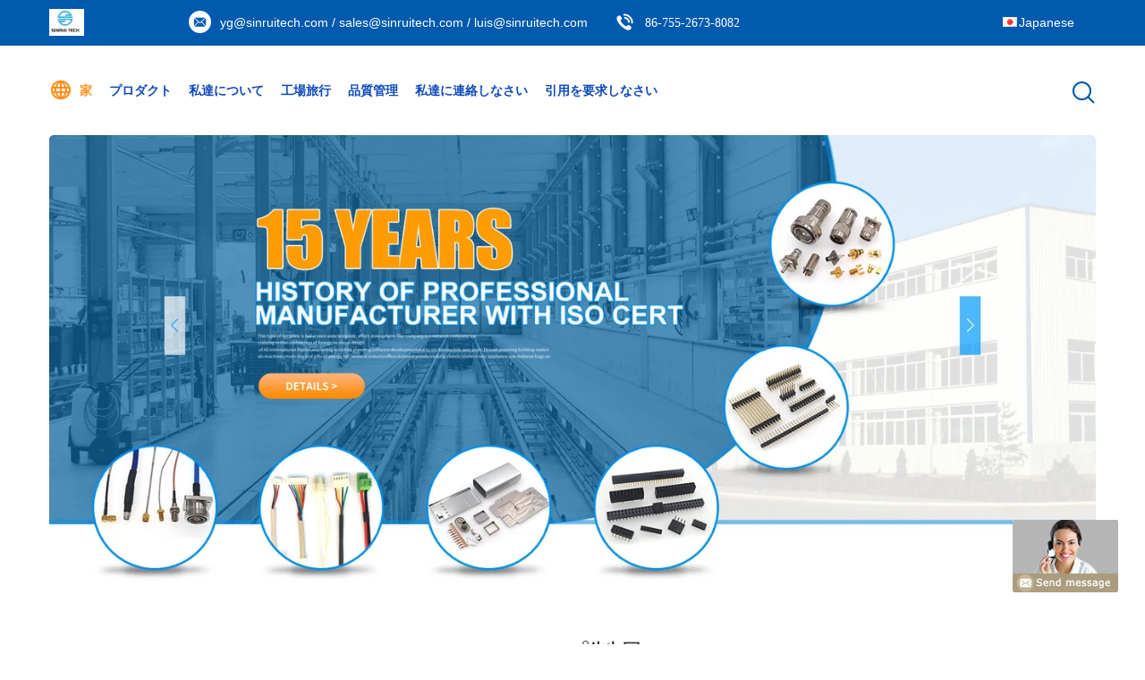

--- FILE ---
content_type: text/html
request_url: https://japanese.rfcoaxial-connector.com/
body_size: 33110
content:
<!DOCTYPE html>
<html >
<head>
	<meta charset="utf-8">
	<meta http-equiv="X-UA-Compatible" content="IE=edge">
	<meta name="viewport" content="width=device-width, initial-scale=1">
    <title>品質 RFの同軸コネクタ & SMAの同軸コネクタ 工場 from China</title>
    <meta name="keywords" content="品質 RFの同軸コネクタ, SMAの同軸コネクタ 工場, RFの同軸コネクタ メーカー, SMAの同軸コネクタ from China" />
    <meta name="description" content="China leading provider of RFの同軸コネクタ そして SMAの同軸コネクタ, Shenzhen Sinrui Technology Co., Ltd. あります SMAの同軸コネクタ 工場." />
			<link type='text/css' rel='stylesheet' href='/??/images/global.css,/photo/rfcoaxial-connector/sitetpl/style/common.css?ver=1628229453' media='all'>
			  <script type='text/javascript' src='/js/jquery.js'></script><meta property="og:title" content="品質 RFの同軸コネクタ & SMAの同軸コネクタ 工場 from China" />
<meta property="og:description" content="China leading provider of RFの同軸コネクタ そして SMAの同軸コネクタ, Shenzhen Sinrui Technology Co., Ltd. あります SMAの同軸コネクタ 工場." />
<meta property="og:type" content="website" />
<meta property="og:site_name" content="Shenzhen Sinrui Technology Co., Ltd." />
<meta property="og:url" content="https://japanese.rfcoaxial-connector.com/" />
<meta property="og:image" content="https://japanese.rfcoaxial-connector.com/photo/cl30339021-shenzhen_sinrui_technology_co_ltd.jpg" />
<link rel="canonical" href="https://japanese.rfcoaxial-connector.com/" />
<link rel="alternate" href="https://m.japanese.rfcoaxial-connector.com/" media="only screen and (max-width: 640px)" />
<link hreflang="en" rel="alternate" href="https://www.rfcoaxial-connector.com/" />
<link hreflang="fr" rel="alternate" href="https://french.rfcoaxial-connector.com/" />
<link hreflang="de" rel="alternate" href="https://german.rfcoaxial-connector.com/" />
<link hreflang="it" rel="alternate" href="https://italian.rfcoaxial-connector.com/" />
<link hreflang="ru" rel="alternate" href="https://russian.rfcoaxial-connector.com/" />
<link hreflang="es" rel="alternate" href="https://spanish.rfcoaxial-connector.com/" />
<link hreflang="pt" rel="alternate" href="https://portuguese.rfcoaxial-connector.com/" />
<link hreflang="nl" rel="alternate" href="https://dutch.rfcoaxial-connector.com/" />
<link hreflang="el" rel="alternate" href="https://greek.rfcoaxial-connector.com/" />
<link hreflang="ja" rel="alternate" href="https://japanese.rfcoaxial-connector.com/" />
<link hreflang="ko" rel="alternate" href="https://korean.rfcoaxial-connector.com/" />
<link hreflang="ar" rel="alternate" href="https://arabic.rfcoaxial-connector.com/" />
<link hreflang="hi" rel="alternate" href="https://hindi.rfcoaxial-connector.com/" />
<link hreflang="tr" rel="alternate" href="https://turkish.rfcoaxial-connector.com/" />
<link hreflang="id" rel="alternate" href="https://indonesian.rfcoaxial-connector.com/" />
<link hreflang="vi" rel="alternate" href="https://vietnamese.rfcoaxial-connector.com/" />
<link hreflang="th" rel="alternate" href="https://thai.rfcoaxial-connector.com/" />
<link hreflang="bn" rel="alternate" href="https://bengali.rfcoaxial-connector.com/" />
<link hreflang="fa" rel="alternate" href="https://persian.rfcoaxial-connector.com/" />
<link hreflang="pl" rel="alternate" href="https://polish.rfcoaxial-connector.com/" />
<link hreflang="x-default" rel="alternate" href="https://www.rfcoaxial-connector.com/" />
<style type="text/css">
/*<![CDATA[*/
.consent__cookie {position: fixed;top: 0;left: 0;width: 100%;height: 0%;z-index: 100000;}.consent__cookie_bg {position: fixed;top: 0;left: 0;width: 100%;height: 100%;background: #000;opacity: .6;display: none }.consent__cookie_rel {position: fixed;bottom:0;left: 0;width: 100%;background: #fff;display: -webkit-box;display: -ms-flexbox;display: flex;flex-wrap: wrap;padding: 24px 80px;-webkit-box-sizing: border-box;box-sizing: border-box;-webkit-box-pack: justify;-ms-flex-pack: justify;justify-content: space-between;-webkit-transition: all ease-in-out .3s;transition: all ease-in-out .3s }.consent__close {position: absolute;top: 20px;right: 20px;cursor: pointer }.consent__close svg {fill: #777 }.consent__close:hover svg {fill: #000 }.consent__cookie_box {flex: 1;word-break: break-word;}.consent__warm {color: #777;font-size: 16px;margin-bottom: 12px;line-height: 19px }.consent__title {color: #333;font-size: 20px;font-weight: 600;margin-bottom: 12px;line-height: 23px }.consent__itxt {color: #333;font-size: 14px;margin-bottom: 12px;display: -webkit-box;display: -ms-flexbox;display: flex;-webkit-box-align: center;-ms-flex-align: center;align-items: center }.consent__itxt i {display: -webkit-inline-box;display: -ms-inline-flexbox;display: inline-flex;width: 28px;height: 28px;border-radius: 50%;background: #e0f9e9;margin-right: 8px;-webkit-box-align: center;-ms-flex-align: center;align-items: center;-webkit-box-pack: center;-ms-flex-pack: center;justify-content: center }.consent__itxt svg {fill: #3ca860 }.consent__txt {color: #a6a6a6;font-size: 14px;margin-bottom: 8px;line-height: 17px }.consent__btns {display: -webkit-box;display: -ms-flexbox;display: flex;-webkit-box-orient: vertical;-webkit-box-direction: normal;-ms-flex-direction: column;flex-direction: column;-webkit-box-pack: center;-ms-flex-pack: center;justify-content: center;flex-shrink: 0;}.consent__btn {width: 280px;height: 40px;line-height: 40px;text-align: center;background: #3ca860;color: #fff;border-radius: 4px;margin: 8px 0;-webkit-box-sizing: border-box;box-sizing: border-box;cursor: pointer;font-size:14px}.consent__btn:hover {background: #00823b }.consent__btn.empty {color: #3ca860;border: 1px solid #3ca860;background: #fff }.consent__btn.empty:hover {background: #3ca860;color: #fff }.open .consent__cookie_bg {display: block }.open .consent__cookie_rel {bottom: 0 }@media (max-width: 760px) {.consent__btns {width: 100%;align-items: center;}.consent__cookie_rel {padding: 20px 24px }}.consent__cookie.open {display: block;}.consent__cookie {display: none;}
/*]]>*/
</style>
<script type="text/javascript">
/*<![CDATA[*/
window.isvideotpl = 0;window.detailurl = '';
var cta_cid = 47831;var isShowGuide=0;showGuideColor=0;var company_type = 12;var webim_domain = '';

var colorUrl = '';
var aisearch = 0;
var selfUrl = '';
window.playerReportUrl='/vod/view_count/report';
var query_string = ["index","index"];
var g_tp = '';
var customtplcolor = 99604;
window.predomainsub = "";
/*]]>*/
</script>
</head>
<body>
<img src="/logo.gif" style="display:none" alt="logo"/>
	<div id="floatAd" style="z-index: 110000;position:absolute;right:30px;bottom:60px;display: block;
	height:79px;		">
		<form method="post"
		      onSubmit="return changeAction(this,'/contactnow.html');">
			<input type="hidden" name="pid" value=""/>
			<input alt='メッセージを送る' onclick="this.blur()" type="image"
			       src="/images/floatimage_8.gif"/>
		</form>

			</div>
<a style="display: none!important;" title="Shenzhen Sinrui Technology Co., Ltd." class="float-inquiry" href="/contactnow.html" onclick='setinquiryCookie("{\"showproduct\":0,\"pid\":0,\"name\":\"\",\"source_url\":\"\",\"picurl\":\"\",\"propertyDetail\":[],\"username\":\"Mr. Guo\",\"viewTime\":\"\\u6700\\u7d42\\u30ed\\u30b0\\u30a4\\u30f3 : 7 \\u6642\\u9593 15 \\u5206\\u524d \\u524d\",\"subject\":\"\\u305c\\u3072\\u3042\\u306a\\u305f\\u306e\\u88fd\\u54c1\\u306b\\u95a2\\u3059\\u308b\\u7279\\u5b9a\\u306e\\u60c5\\u5831\\u3092\\u63d0\\u4f9b\\u3059\\u308b\",\"countrycode\":\"\"}");'></a>
<script>
var originProductInfo = '';
var originProductInfo = {"showproduct":1,"pid":"12693758","name":"Sma\u306e\u307e\u3063\u3059\u3050\u306a\u30e1\u30b9 \u30b3\u30cd\u30af\u30bf50\u30aa\u30fc\u30e0\u306e\u7aef\u306e\u53f0\u7d19\u306eSma\u306e\u30b3\u30cd\u30af\u30bf\u30fc\u306e\u5225\u306e\u30b5\u30a4\u30ba","source_url":"\/sale-12693758-straight-sma-female-connector-50-ohm-edge-mount-sma-connector-different-size.html","picurl":"\/photo\/pd26880009-straight_sma_female_connector_50_ohm_edge_mount_sma_connector_different_size.jpg","propertyDetail":[["\u30b7\u30ea\u30fc\u30ba \u30a4\u30f3\u30bf\u30fc\u30d5\u30a7\u30a4\u30b9","SMA"],["\u6027","\u5973\u6027"],["\u69cb\u9020","\u307e\u3063\u3059\u3050\u306a180\u00b0"],["Monnting","PCB\u306e\u571f\u53f0\u306e\u305f\u3081\u306b\u306f\u3093\u3060\u4ed8\u3051\u3059\u308b\u3053\u3068"]],"company_name":null,"picurl_c":"\/photo\/pc26880009-straight_sma_female_connector_50_ohm_edge_mount_sma_connector_different_size.jpg","price":"USD 0.29 per pcs","username":"sales","viewTime":"\u6700\u7d42\u30ed\u30b0\u30a4\u30f3 : 2 \u6642\u9593 15 \u5206\u524d \u524d","subject":"\u4f55\u304cFOB\u4fa1\u683c\u306f\u3042\u306a\u305f\u306eSma\u306e\u307e\u3063\u3059\u3050\u306a\u30e1\u30b9 \u30b3\u30cd\u30af\u30bf50\u30aa\u30fc\u30e0\u306e\u7aef\u306e\u53f0\u7d19\u306eSma\u306e\u30b3\u30cd\u30af\u30bf\u30fc\u306e\u5225\u306e\u30b5\u30a4\u30ba","countrycode":""};
var save_url = "/contactsave.html";
var update_url = "/updateinquiry.html";
var productInfo = {};
var defaulProductInfo = {};
var myDate = new Date();
var curDate = myDate.getFullYear()+'-'+(parseInt(myDate.getMonth())+1)+'-'+myDate.getDate();
var message = '';
var default_pop = 1;
var leaveMessageDialog = document.getElementsByClassName('leave-message-dialog')[0]; // 获取弹层
var _$$ = function (dom) {
    return document.querySelectorAll(dom);
};
resInfo = originProductInfo;
resInfo['name'] = resInfo['name'] || '';
defaulProductInfo.pid = resInfo['pid'];
defaulProductInfo.productName = resInfo['name'] ?? '';
defaulProductInfo.productInfo = resInfo['propertyDetail'];
defaulProductInfo.productImg = resInfo['picurl_c'];
defaulProductInfo.subject = resInfo['subject'] ?? '';
defaulProductInfo.productImgAlt = resInfo['name'] ?? '';
var inquirypopup_tmp = 1;
var message = '親愛な、'+'\r\n'+"に興味があります"+' '+trim(resInfo['name'])+", タイプ、サイズ、MOQ、素材などの詳細を送っていただけませんか。"+'\r\n'+"ありがとう！"+'\r\n'+"お返事を待って。";
var message_1 = '親愛な、'+'\r\n'+"に興味があります"+' '+trim(resInfo['name'])+", タイプ、サイズ、MOQ、素材などの詳細を送っていただけませんか。"+'\r\n'+"ありがとう！"+'\r\n'+"お返事を待って。";
var message_2 = 'こんにちは、'+'\r\n'+"を探しています"+' '+trim(resInfo['name'])+", 価格、仕様、写真を送ってください。"+'\r\n'+"迅速な対応をお願いいたします。"+'\r\n'+"詳細については、お気軽にお問い合わせください。"+'\r\n'+"どうもありがとう。";
var message_3 = 'こんにちは、'+'\r\n'+trim(resInfo['name'])+' '+"私の期待に応えます。"+'\r\n'+"最安値とその他の製品情報を教えてください。"+'\r\n'+"私のメールで私に連絡してください。"+'\r\n'+"どうもありがとう。";
var message_5 = 'こんにちは、'+'\r\n'+"私はあなたにとても興味があります"+' '+trim(resInfo['name'])+'.'+'\r\n'+"商品詳細を送ってください。"+'\r\n'+"迅速な返信をお待ちしております。"+'\r\n'+"お気軽にメールでご連絡ください。"+'\r\n'+"よろしく！";
var message_4 = '親愛な、'+'\r\n'+"あなたのFOB価格はいくらですか"+' '+trim(resInfo['name'])+'?'+'\r\n'+"最も近いポート名はどれですか？"+'\r\n'+"できるだけ早く返信してください。詳細情報を共有することをお勧めします。"+'\r\n'+"よろしく！";
var message_6 = '親愛な、'+'\r\n'+"あなたの情報を教えてください"+' '+trim(resInfo['name'])+", タイプ、サイズ、素材、そしてもちろん最高の価格など。"+'\r\n'+"迅速な返信をお待ちしております。"+'\r\n'+"ありがとう!";
var message_7 = '親愛な、'+'\r\n'+"供給できますか"+' '+trim(resInfo['name'])+" わたしたちのため？"+'\r\n'+"まず、価格表といくつかの製品の詳細が必要です。"+'\r\n'+"早急にご返信をお待ちしております。"+'\r\n'+"どうもありがとうございました。";
var message_8 = 'こんにちは、'+'\r\n'+"を探しています"+' '+trim(resInfo['name'])+", より詳細な製品情報を教えてください。"+'\r\n'+"私はあなたの返事を楽しみにしています。"+'\r\n'+"ありがとう!";
var message_9 = 'こんにちは、'+'\r\n'+"きみの"+' '+trim(resInfo['name'])+" 私の要件を非常によく満たしています。"+'\r\n'+"価格、仕様を送ってください、同様のモデルでOKです。"+'\r\n'+"お気軽にご相談ください。"+'\r\n'+"ありがとう！";
var message_10 = '親愛な、'+'\r\n'+"の詳細と見積もりについてもっと知りたい"+' '+trim(resInfo['name'])+'.'+'\r\n'+"自由に連絡してください。"+'\r\n'+"よろしく！";

var r = getRandom(1,10);

defaulProductInfo.message = eval("message_"+r);
    defaulProductInfo.message = eval("message_"+r);
        var mytAjax = {

    post: function(url, data, fn) {
        var xhr = new XMLHttpRequest();
        xhr.open("POST", url, true);
        xhr.setRequestHeader("Content-Type", "application/x-www-form-urlencoded;charset=UTF-8");
        xhr.setRequestHeader("X-Requested-With", "XMLHttpRequest");
        xhr.setRequestHeader('Content-Type','text/plain;charset=UTF-8');
        xhr.onreadystatechange = function() {
            if(xhr.readyState == 4 && (xhr.status == 200 || xhr.status == 304)) {
                fn.call(this, xhr.responseText);
            }
        };
        xhr.send(data);
    },

    postform: function(url, data, fn) {
        var xhr = new XMLHttpRequest();
        xhr.open("POST", url, true);
        xhr.setRequestHeader("X-Requested-With", "XMLHttpRequest");
        xhr.onreadystatechange = function() {
            if(xhr.readyState == 4 && (xhr.status == 200 || xhr.status == 304)) {
                fn.call(this, xhr.responseText);
            }
        };
        xhr.send(data);
    }
};
/*window.onload = function(){
    leaveMessageDialog = document.getElementsByClassName('leave-message-dialog')[0];
    if (window.localStorage.recordDialogStatus=='undefined' || (window.localStorage.recordDialogStatus!='undefined' && window.localStorage.recordDialogStatus != curDate)) {
        setTimeout(function(){
            if(parseInt(inquirypopup_tmp%10) == 1){
                creatDialog(defaulProductInfo, 1);
            }
        }, 6000);
    }
};*/
function trim(str)
{
    str = str.replace(/(^\s*)/g,"");
    return str.replace(/(\s*$)/g,"");
};
function getRandom(m,n){
    var num = Math.floor(Math.random()*(m - n) + n);
    return num;
};
function strBtn(param) {

    var starattextarea = document.getElementById("textareamessage").value.length;
    var email = document.getElementById("startEmail").value;

    var default_tip = document.querySelectorAll(".watermark_container").length;
    if (20 < starattextarea && starattextarea < 3000) {
        if(default_tip>0){
            document.getElementById("textareamessage1").parentNode.parentNode.nextElementSibling.style.display = "none";
        }else{
            document.getElementById("textareamessage1").parentNode.nextElementSibling.style.display = "none";
        }

    } else {
        if(default_tip>0){
            document.getElementById("textareamessage1").parentNode.parentNode.nextElementSibling.style.display = "block";
        }else{
            document.getElementById("textareamessage1").parentNode.nextElementSibling.style.display = "block";
        }

        return;
    }

    // var re = /^([a-zA-Z0-9_-])+@([a-zA-Z0-9_-])+\.([a-zA-Z0-9_-])+/i;/*邮箱不区分大小写*/
    var re = /^[a-zA-Z0-9][\w-]*(\.?[\w-]+)*@[a-zA-Z0-9-]+(\.[a-zA-Z0-9]+)+$/i;
    if (!re.test(email)) {
        document.getElementById("startEmail").nextElementSibling.style.display = "block";
        return;
    } else {
        document.getElementById("startEmail").nextElementSibling.style.display = "none";
    }

    var subject = document.getElementById("pop_subject").value;
    var pid = document.getElementById("pop_pid").value;
    var message = document.getElementById("textareamessage").value;
    var sender_email = document.getElementById("startEmail").value;
    var tel = '';
    if (document.getElementById("tel0") != undefined && document.getElementById("tel0") != '')
        tel = document.getElementById("tel0").value;
    var form_serialize = '&tel='+tel;

    form_serialize = form_serialize.replace(/\+/g, "%2B");
    mytAjax.post(save_url,"pid="+pid+"&subject="+subject+"&email="+sender_email+"&message="+(message)+form_serialize,function(res){
        var mes = JSON.parse(res);
        if(mes.status == 200){
            var iid = mes.iid;
            document.getElementById("pop_iid").value = iid;
            document.getElementById("pop_uuid").value = mes.uuid;

            if(typeof gtag_report_conversion === "function"){
                gtag_report_conversion();//执行统计js代码
            }
            if(typeof fbq === "function"){
                fbq('track','Purchase');//执行统计js代码
            }
        }
    });
    for (var index = 0; index < document.querySelectorAll(".dialog-content-pql").length; index++) {
        document.querySelectorAll(".dialog-content-pql")[index].style.display = "none";
    };
    $('#idphonepql').val(tel);
    document.getElementById("dialog-content-pql-id").style.display = "block";
    ;
};
function twoBtnOk(param) {

    var selectgender = document.getElementById("Mr").innerHTML;
    var iid = document.getElementById("pop_iid").value;
    var sendername = document.getElementById("idnamepql").value;
    var senderphone = document.getElementById("idphonepql").value;
    var sendercname = document.getElementById("idcompanypql").value;
    var uuid = document.getElementById("pop_uuid").value;
    var gender = 2;
    if(selectgender == 'Mr.') gender = 0;
    if(selectgender == 'Mrs.') gender = 1;
    var pid = document.getElementById("pop_pid").value;
    var form_serialize = '';

        form_serialize = form_serialize.replace(/\+/g, "%2B");

    mytAjax.post(update_url,"iid="+iid+"&gender="+gender+"&uuid="+uuid+"&name="+(sendername)+"&tel="+(senderphone)+"&company="+(sendercname)+form_serialize,function(res){});

    for (var index = 0; index < document.querySelectorAll(".dialog-content-pql").length; index++) {
        document.querySelectorAll(".dialog-content-pql")[index].style.display = "none";
    };
    document.getElementById("dialog-content-pql-ok").style.display = "block";

};
function toCheckMust(name) {
    $('#'+name+'error').hide();
}
function handClidk(param) {
    var starattextarea = document.getElementById("textareamessage1").value.length;
    var email = document.getElementById("startEmail1").value;
    var default_tip = document.querySelectorAll(".watermark_container").length;
    if (20 < starattextarea && starattextarea < 3000) {
        if(default_tip>0){
            document.getElementById("textareamessage1").parentNode.parentNode.nextElementSibling.style.display = "none";
        }else{
            document.getElementById("textareamessage1").parentNode.nextElementSibling.style.display = "none";
        }

    } else {
        if(default_tip>0){
            document.getElementById("textareamessage1").parentNode.parentNode.nextElementSibling.style.display = "block";
        }else{
            document.getElementById("textareamessage1").parentNode.nextElementSibling.style.display = "block";
        }

        return;
    }

    // var re = /^([a-zA-Z0-9_-])+@([a-zA-Z0-9_-])+\.([a-zA-Z0-9_-])+/i;
    var re = /^[a-zA-Z0-9][\w-]*(\.?[\w-]+)*@[a-zA-Z0-9-]+(\.[a-zA-Z0-9]+)+$/i;
    if (!re.test(email)) {
        document.getElementById("startEmail1").nextElementSibling.style.display = "block";
        return;
    } else {
        document.getElementById("startEmail1").nextElementSibling.style.display = "none";
    }

    var subject = document.getElementById("pop_subject").value;
    var pid = document.getElementById("pop_pid").value;
    var message = document.getElementById("textareamessage1").value;
    var sender_email = document.getElementById("startEmail1").value;
    var form_serialize = tel = '';
    if (document.getElementById("tel1") != undefined && document.getElementById("tel1") != '')
        tel = document.getElementById("tel1").value;
        mytAjax.post(save_url,"email="+sender_email+"&tel="+tel+"&pid="+pid+"&message="+message+"&subject="+subject+form_serialize,function(res){

        var mes = JSON.parse(res);
        if(mes.status == 200){
            var iid = mes.iid;
            document.getElementById("pop_iid").value = iid;
            document.getElementById("pop_uuid").value = mes.uuid;
            if(typeof gtag_report_conversion === "function"){
                gtag_report_conversion();//执行统计js代码
            }
        }

    });
    for (var index = 0; index < document.querySelectorAll(".dialog-content-pql").length; index++) {
        document.querySelectorAll(".dialog-content-pql")[index].style.display = "none";
    };
    $('#idphonepql').val(tel);
    document.getElementById("dialog-content-pql-id").style.display = "block";

};
window.addEventListener('load', function () {
    $('.checkbox-wrap label').each(function(){
        if($(this).find('input').prop('checked')){
            $(this).addClass('on')
        }else {
            $(this).removeClass('on')
        }
    })
    $(document).on('click', '.checkbox-wrap label' , function(ev){
        if (ev.target.tagName.toUpperCase() != 'INPUT') {
            $(this).toggleClass('on')
        }
    })
})

function hand_video(pdata) {
    data = JSON.parse(pdata);
    productInfo.productName = data.productName;
    productInfo.productInfo = data.productInfo;
    productInfo.productImg = data.productImg;
    productInfo.subject = data.subject;

    var message = '親愛な、'+'\r\n'+"に興味があります"+' '+trim(data.productName)+", タイプ、サイズ、数量、素材などの詳細を送っていただけませんか。"+'\r\n'+"ありがとう！"+'\r\n'+"お返事を待って。";

    var message = '親愛な、'+'\r\n'+"に興味があります"+' '+trim(data.productName)+", タイプ、サイズ、MOQ、素材などの詳細を送っていただけませんか。"+'\r\n'+"ありがとう！"+'\r\n'+"お返事を待って。";
    var message_1 = '親愛な、'+'\r\n'+"に興味があります"+' '+trim(data.productName)+", タイプ、サイズ、MOQ、素材などの詳細を送っていただけませんか。"+'\r\n'+"ありがとう！"+'\r\n'+"お返事を待って。";
    var message_2 = 'こんにちは、'+'\r\n'+"を探しています"+' '+trim(data.productName)+", 価格、仕様、写真を送ってください。"+'\r\n'+"迅速な対応をお願いいたします。"+'\r\n'+"詳細については、お気軽にお問い合わせください。"+'\r\n'+"どうもありがとう。";
    var message_3 = 'こんにちは、'+'\r\n'+trim(data.productName)+' '+"私の期待に応えます。"+'\r\n'+"最安値とその他の製品情報を教えてください。"+'\r\n'+"私のメールで私に連絡してください。"+'\r\n'+"どうもありがとう。";

    var message_4 = '親愛な、'+'\r\n'+"あなたのFOB価格はいくらですか"+' '+trim(data.productName)+'?'+'\r\n'+"最も近いポート名はどれですか？"+'\r\n'+"できるだけ早く返信してください。詳細情報を共有することをお勧めします。"+'\r\n'+"よろしく！";
    var message_5 = 'こんにちは、'+'\r\n'+"私はあなたにとても興味があります"+' '+trim(data.productName)+'.'+'\r\n'+"商品詳細を送ってください。"+'\r\n'+"迅速な返信をお待ちしております。"+'\r\n'+"お気軽にメールでご連絡ください。"+'\r\n'+"よろしく！";

    var message_6 = '親愛な、'+'\r\n'+"あなたの情報を教えてください"+' '+trim(data.productName)+", タイプ、サイズ、素材、そしてもちろん最高の価格など。"+'\r\n'+"迅速な返信をお待ちしております。"+'\r\n'+"ありがとう!";
    var message_7 = '親愛な、'+'\r\n'+"供給できますか"+' '+trim(data.productName)+" わたしたちのため？"+'\r\n'+"まず、価格表といくつかの製品の詳細が必要です。"+'\r\n'+"早急にご返信をお待ちしております。"+'\r\n'+"どうもありがとうございました。";
    var message_8 = 'こんにちは、'+'\r\n'+"を探しています"+' '+trim(data.productName)+", より詳細な製品情報を教えてください。"+'\r\n'+"私はあなたの返事を楽しみにしています。"+'\r\n'+"ありがとう!";
    var message_9 = 'こんにちは、'+'\r\n'+"きみの"+' '+trim(data.productName)+" 私の要件を非常によく満たしています。"+'\r\n'+"価格、仕様を送ってください、同様のモデルでOKです。"+'\r\n'+"お気軽にご相談ください。"+'\r\n'+"ありがとう！";
    var message_10 = '親愛な、'+'\r\n'+"の詳細と見積もりについてもっと知りたい"+' '+trim(data.productName)+'.'+'\r\n'+"自由に連絡してください。"+'\r\n'+"よろしく！";

    var r = getRandom(1,10);

    productInfo.message = eval("message_"+r);
            if(parseInt(inquirypopup_tmp/10) == 1){
        productInfo.message = "";
    }
    productInfo.pid = data.pid;
    creatDialog(productInfo, 2);
};

function handDialog(pdata) {
    data = JSON.parse(pdata);
    productInfo.productName = data.productName;
    productInfo.productInfo = data.productInfo;
    productInfo.productImg = data.productImg;
    productInfo.subject = data.subject;

    var message = '親愛な、'+'\r\n'+"に興味があります"+' '+trim(data.productName)+", タイプ、サイズ、数量、素材などの詳細を送っていただけませんか。"+'\r\n'+"ありがとう！"+'\r\n'+"お返事を待って。";

    var message = '親愛な、'+'\r\n'+"に興味があります"+' '+trim(data.productName)+", タイプ、サイズ、MOQ、素材などの詳細を送っていただけませんか。"+'\r\n'+"ありがとう！"+'\r\n'+"お返事を待って。";
    var message_1 = '親愛な、'+'\r\n'+"に興味があります"+' '+trim(data.productName)+", タイプ、サイズ、MOQ、素材などの詳細を送っていただけませんか。"+'\r\n'+"ありがとう！"+'\r\n'+"お返事を待って。";
    var message_2 = 'こんにちは、'+'\r\n'+"を探しています"+' '+trim(data.productName)+", 価格、仕様、写真を送ってください。"+'\r\n'+"迅速な対応をお願いいたします。"+'\r\n'+"詳細については、お気軽にお問い合わせください。"+'\r\n'+"どうもありがとう。";
    var message_3 = 'こんにちは、'+'\r\n'+trim(data.productName)+' '+"私の期待に応えます。"+'\r\n'+"最安値とその他の製品情報を教えてください。"+'\r\n'+"私のメールで私に連絡してください。"+'\r\n'+"どうもありがとう。";

    var message_4 = '親愛な、'+'\r\n'+"あなたのFOB価格はいくらですか"+' '+trim(data.productName)+'?'+'\r\n'+"最も近いポート名はどれですか？"+'\r\n'+"できるだけ早く返信してください。詳細情報を共有することをお勧めします。"+'\r\n'+"よろしく！";
    var message_5 = 'こんにちは、'+'\r\n'+"私はあなたにとても興味があります"+' '+trim(data.productName)+'.'+'\r\n'+"商品詳細を送ってください。"+'\r\n'+"迅速な返信をお待ちしております。"+'\r\n'+"お気軽にメールでご連絡ください。"+'\r\n'+"よろしく！";
        var message_6 = '親愛な、'+'\r\n'+"あなたの情報を教えてください"+' '+trim(data.productName)+", タイプ、サイズ、素材、そしてもちろん最高の価格など。"+'\r\n'+"迅速な返信をお待ちしております。"+'\r\n'+"ありがとう!";
    var message_7 = '親愛な、'+'\r\n'+"供給できますか"+' '+trim(data.productName)+" わたしたちのため？"+'\r\n'+"まず、価格表といくつかの製品の詳細が必要です。"+'\r\n'+"早急にご返信をお待ちしております。"+'\r\n'+"どうもありがとうございました。";
    var message_8 = 'こんにちは、'+'\r\n'+"を探しています"+' '+trim(data.productName)+", より詳細な製品情報を教えてください。"+'\r\n'+"私はあなたの返事を楽しみにしています。"+'\r\n'+"ありがとう!";
    var message_9 = 'こんにちは、'+'\r\n'+"きみの"+' '+trim(data.productName)+" 私の要件を非常によく満たしています。"+'\r\n'+"価格、仕様を送ってください、同様のモデルでOKです。"+'\r\n'+"お気軽にご相談ください。"+'\r\n'+"ありがとう！";
    var message_10 = '親愛な、'+'\r\n'+"の詳細と見積もりについてもっと知りたい"+' '+trim(data.productName)+'.'+'\r\n'+"自由に連絡してください。"+'\r\n'+"よろしく！";

    var r = getRandom(1,10);
    productInfo.message = eval("message_"+r);
            if(parseInt(inquirypopup_tmp/10) == 1){
        productInfo.message = "";
    }
    productInfo.pid = data.pid;
    creatDialog(productInfo, 2);
};

function closepql(param) {

    leaveMessageDialog.style.display = 'none';
};

function closepql2(param) {

    for (var index = 0; index < document.querySelectorAll(".dialog-content-pql").length; index++) {
        document.querySelectorAll(".dialog-content-pql")[index].style.display = "none";
    };
    document.getElementById("dialog-content-pql-ok").style.display = "block";
};

function decodeHtmlEntities(str) {
    var tempElement = document.createElement('div');
    tempElement.innerHTML = str;
    return tempElement.textContent || tempElement.innerText || '';
}

function initProduct(productInfo,type){

    productInfo.productName = decodeHtmlEntities(productInfo.productName);
    productInfo.message = decodeHtmlEntities(productInfo.message);

    leaveMessageDialog = document.getElementsByClassName('leave-message-dialog')[0];
    leaveMessageDialog.style.display = "block";
    if(type == 3){
        var popinquiryemail = document.getElementById("popinquiryemail").value;
        _$$("#startEmail1")[0].value = popinquiryemail;
    }else{
        _$$("#startEmail1")[0].value = "";
    }
    _$$("#startEmail")[0].value = "";
    _$$("#idnamepql")[0].value = "";
    _$$("#idphonepql")[0].value = "";
    _$$("#idcompanypql")[0].value = "";

    _$$("#pop_pid")[0].value = productInfo.pid;
    _$$("#pop_subject")[0].value = productInfo.subject;
    
    if(parseInt(inquirypopup_tmp/10) == 1){
        productInfo.message = "";
    }

    _$$("#textareamessage1")[0].value = productInfo.message;
    _$$("#textareamessage")[0].value = productInfo.message;

    _$$("#dialog-content-pql-id .titlep")[0].innerHTML = productInfo.productName;
    _$$("#dialog-content-pql-id img")[0].setAttribute("src", productInfo.productImg);
    _$$("#dialog-content-pql-id img")[0].setAttribute("alt", productInfo.productImgAlt);

    _$$("#dialog-content-pql-id-hand img")[0].setAttribute("src", productInfo.productImg);
    _$$("#dialog-content-pql-id-hand img")[0].setAttribute("alt", productInfo.productImgAlt);
    _$$("#dialog-content-pql-id-hand .titlep")[0].innerHTML = productInfo.productName;

    if (productInfo.productInfo.length > 0) {
        var ul2, ul;
        ul = document.createElement("ul");
        for (var index = 0; index < productInfo.productInfo.length; index++) {
            var el = productInfo.productInfo[index];
            var li = document.createElement("li");
            var span1 = document.createElement("span");
            span1.innerHTML = el[0] + ":";
            var span2 = document.createElement("span");
            span2.innerHTML = el[1];
            li.appendChild(span1);
            li.appendChild(span2);
            ul.appendChild(li);

        }
        ul2 = ul.cloneNode(true);
        if (type === 1) {
            _$$("#dialog-content-pql-id .left")[0].replaceChild(ul, _$$("#dialog-content-pql-id .left ul")[0]);
        } else {
            _$$("#dialog-content-pql-id-hand .left")[0].replaceChild(ul2, _$$("#dialog-content-pql-id-hand .left ul")[0]);
            _$$("#dialog-content-pql-id .left")[0].replaceChild(ul, _$$("#dialog-content-pql-id .left ul")[0]);
        }
    };
    for (var index = 0; index < _$$("#dialog-content-pql-id .right ul li").length; index++) {
        _$$("#dialog-content-pql-id .right ul li")[index].addEventListener("click", function (params) {
            _$$("#dialog-content-pql-id .right #Mr")[0].innerHTML = this.innerHTML
        }, false)

    };

};
function closeInquiryCreateDialog() {
    document.getElementById("xuanpan_dialog_box_pql").style.display = "none";
};
function showInquiryCreateDialog() {
    document.getElementById("xuanpan_dialog_box_pql").style.display = "block";
};
function submitPopInquiry(){
    var message = document.getElementById("inquiry_message").value;
    var email = document.getElementById("inquiry_email").value;
    var subject = defaulProductInfo.subject;
    var pid = defaulProductInfo.pid;
    if (email === undefined) {
        showInquiryCreateDialog();
        document.getElementById("inquiry_email").style.border = "1px solid red";
        return false;
    };
    if (message === undefined) {
        showInquiryCreateDialog();
        document.getElementById("inquiry_message").style.border = "1px solid red";
        return false;
    };
    if (email.search(/^\w+((-\w+)|(\.\w+))*\@[A-Za-z0-9]+((\.|-)[A-Za-z0-9]+)*\.[A-Za-z0-9]+$/) == -1) {
        document.getElementById("inquiry_email").style.border= "1px solid red";
        showInquiryCreateDialog();
        return false;
    } else {
        document.getElementById("inquiry_email").style.border= "";
    };
    if (message.length < 20 || message.length >3000) {
        showInquiryCreateDialog();
        document.getElementById("inquiry_message").style.border = "1px solid red";
        return false;
    } else {
        document.getElementById("inquiry_message").style.border = "";
    };
    var tel = '';
    if (document.getElementById("tel") != undefined && document.getElementById("tel") != '')
        tel = document.getElementById("tel").value;

    mytAjax.post(save_url,"pid="+pid+"&subject="+subject+"&email="+email+"&message="+(message)+'&tel='+tel,function(res){
        var mes = JSON.parse(res);
        if(mes.status == 200){
            var iid = mes.iid;
            document.getElementById("pop_iid").value = iid;
            document.getElementById("pop_uuid").value = mes.uuid;

        }
    });
    initProduct(defaulProductInfo);
    for (var index = 0; index < document.querySelectorAll(".dialog-content-pql").length; index++) {
        document.querySelectorAll(".dialog-content-pql")[index].style.display = "none";
    };
    $('#idphonepql').val(tel);
    document.getElementById("dialog-content-pql-id").style.display = "block";

};

//带附件上传
function submitPopInquiryfile(email_id,message_id,check_sort,name_id,phone_id,company_id,attachments){

    if(typeof(check_sort) == 'undefined'){
        check_sort = 0;
    }
    var message = document.getElementById(message_id).value;
    var email = document.getElementById(email_id).value;
    var attachments = document.getElementById(attachments).value;
    if(typeof(name_id) !== 'undefined' && name_id != ""){
        var name  = document.getElementById(name_id).value;
    }
    if(typeof(phone_id) !== 'undefined' && phone_id != ""){
        var phone = document.getElementById(phone_id).value;
    }
    if(typeof(company_id) !== 'undefined' && company_id != ""){
        var company = document.getElementById(company_id).value;
    }
    var subject = defaulProductInfo.subject;
    var pid = defaulProductInfo.pid;

    if(check_sort == 0){
        if (email === undefined) {
            showInquiryCreateDialog();
            document.getElementById(email_id).style.border = "1px solid red";
            return false;
        };
        if (message === undefined) {
            showInquiryCreateDialog();
            document.getElementById(message_id).style.border = "1px solid red";
            return false;
        };

        if (email.search(/^\w+((-\w+)|(\.\w+))*\@[A-Za-z0-9]+((\.|-)[A-Za-z0-9]+)*\.[A-Za-z0-9]+$/) == -1) {
            document.getElementById(email_id).style.border= "1px solid red";
            showInquiryCreateDialog();
            return false;
        } else {
            document.getElementById(email_id).style.border= "";
        };
        if (message.length < 20 || message.length >3000) {
            showInquiryCreateDialog();
            document.getElementById(message_id).style.border = "1px solid red";
            return false;
        } else {
            document.getElementById(message_id).style.border = "";
        };
    }else{

        if (message === undefined) {
            showInquiryCreateDialog();
            document.getElementById(message_id).style.border = "1px solid red";
            return false;
        };

        if (email === undefined) {
            showInquiryCreateDialog();
            document.getElementById(email_id).style.border = "1px solid red";
            return false;
        };

        if (message.length < 20 || message.length >3000) {
            showInquiryCreateDialog();
            document.getElementById(message_id).style.border = "1px solid red";
            return false;
        } else {
            document.getElementById(message_id).style.border = "";
        };

        if (email.search(/^\w+((-\w+)|(\.\w+))*\@[A-Za-z0-9]+((\.|-)[A-Za-z0-9]+)*\.[A-Za-z0-9]+$/) == -1) {
            document.getElementById(email_id).style.border= "1px solid red";
            showInquiryCreateDialog();
            return false;
        } else {
            document.getElementById(email_id).style.border= "";
        };

    };

    mytAjax.post(save_url,"pid="+pid+"&subject="+subject+"&email="+email+"&message="+message+"&company="+company+"&attachments="+attachments,function(res){
        var mes = JSON.parse(res);
        if(mes.status == 200){
            var iid = mes.iid;
            document.getElementById("pop_iid").value = iid;
            document.getElementById("pop_uuid").value = mes.uuid;

            if(typeof gtag_report_conversion === "function"){
                gtag_report_conversion();//执行统计js代码
            }
            if(typeof fbq === "function"){
                fbq('track','Purchase');//执行统计js代码
            }
        }
    });
    initProduct(defaulProductInfo);

    if(name !== undefined && name != ""){
        _$$("#idnamepql")[0].value = name;
    }

    if(phone !== undefined && phone != ""){
        _$$("#idphonepql")[0].value = phone;
    }

    if(company !== undefined && company != ""){
        _$$("#idcompanypql")[0].value = company;
    }

    for (var index = 0; index < document.querySelectorAll(".dialog-content-pql").length; index++) {
        document.querySelectorAll(".dialog-content-pql")[index].style.display = "none";
    };
    document.getElementById("dialog-content-pql-id").style.display = "block";

};
function submitPopInquiryByParam(email_id,message_id,check_sort,name_id,phone_id,company_id){

    if(typeof(check_sort) == 'undefined'){
        check_sort = 0;
    }

    var senderphone = '';
    var message = document.getElementById(message_id).value;
    var email = document.getElementById(email_id).value;
    if(typeof(name_id) !== 'undefined' && name_id != ""){
        var name  = document.getElementById(name_id).value;
    }
    if(typeof(phone_id) !== 'undefined' && phone_id != ""){
        var phone = document.getElementById(phone_id).value;
        senderphone = phone;
    }
    if(typeof(company_id) !== 'undefined' && company_id != ""){
        var company = document.getElementById(company_id).value;
    }
    var subject = defaulProductInfo.subject;
    var pid = defaulProductInfo.pid;

    if(check_sort == 0){
        if (email === undefined) {
            showInquiryCreateDialog();
            document.getElementById(email_id).style.border = "1px solid red";
            return false;
        };
        if (message === undefined) {
            showInquiryCreateDialog();
            document.getElementById(message_id).style.border = "1px solid red";
            return false;
        };

        if (email.search(/^\w+((-\w+)|(\.\w+))*\@[A-Za-z0-9]+((\.|-)[A-Za-z0-9]+)*\.[A-Za-z0-9]+$/) == -1) {
            document.getElementById(email_id).style.border= "1px solid red";
            showInquiryCreateDialog();
            return false;
        } else {
            document.getElementById(email_id).style.border= "";
        };
        if (message.length < 20 || message.length >3000) {
            showInquiryCreateDialog();
            document.getElementById(message_id).style.border = "1px solid red";
            return false;
        } else {
            document.getElementById(message_id).style.border = "";
        };
    }else{

        if (message === undefined) {
            showInquiryCreateDialog();
            document.getElementById(message_id).style.border = "1px solid red";
            return false;
        };

        if (email === undefined) {
            showInquiryCreateDialog();
            document.getElementById(email_id).style.border = "1px solid red";
            return false;
        };

        if (message.length < 20 || message.length >3000) {
            showInquiryCreateDialog();
            document.getElementById(message_id).style.border = "1px solid red";
            return false;
        } else {
            document.getElementById(message_id).style.border = "";
        };

        if (email.search(/^\w+((-\w+)|(\.\w+))*\@[A-Za-z0-9]+((\.|-)[A-Za-z0-9]+)*\.[A-Za-z0-9]+$/) == -1) {
            document.getElementById(email_id).style.border= "1px solid red";
            showInquiryCreateDialog();
            return false;
        } else {
            document.getElementById(email_id).style.border= "";
        };

    };

    var productsku = "";
    if($("#product_sku").length > 0){
        productsku = $("#product_sku").html();
    }

    mytAjax.post(save_url,"tel="+senderphone+"&pid="+pid+"&subject="+subject+"&email="+email+"&message="+message+"&messagesku="+encodeURI(productsku),function(res){
        var mes = JSON.parse(res);
        if(mes.status == 200){
            var iid = mes.iid;
            document.getElementById("pop_iid").value = iid;
            document.getElementById("pop_uuid").value = mes.uuid;

            if(typeof gtag_report_conversion === "function"){
                gtag_report_conversion();//执行统计js代码
            }
            if(typeof fbq === "function"){
                fbq('track','Purchase');//执行统计js代码
            }
        }
    });
    initProduct(defaulProductInfo);

    if(name !== undefined && name != ""){
        _$$("#idnamepql")[0].value = name;
    }

    if(phone !== undefined && phone != ""){
        _$$("#idphonepql")[0].value = phone;
    }

    if(company !== undefined && company != ""){
        _$$("#idcompanypql")[0].value = company;
    }

    for (var index = 0; index < document.querySelectorAll(".dialog-content-pql").length; index++) {
        document.querySelectorAll(".dialog-content-pql")[index].style.display = "none";

    };
    document.getElementById("dialog-content-pql-id").style.display = "block";

};

function creat_videoDialog(productInfo, type) {

    if(type == 1){
        if(default_pop != 1){
            return false;
        }
        window.localStorage.recordDialogStatus = curDate;
    }else{
        default_pop = 0;
    }
    initProduct(productInfo, type);
    if (type === 1) {
        // 自动弹出
        for (var index = 0; index < document.querySelectorAll(".dialog-content-pql").length; index++) {

            document.querySelectorAll(".dialog-content-pql")[index].style.display = "none";
        };
        document.getElementById("dialog-content-pql").style.display = "block";
    } else {
        // 手动弹出
        for (var index = 0; index < document.querySelectorAll(".dialog-content-pql").length; index++) {
            document.querySelectorAll(".dialog-content-pql")[index].style.display = "none";
        };
        document.getElementById("dialog-content-pql-id-hand").style.display = "block";
    }
}

function creatDialog(productInfo, type) {

    if(type == 1){
        if(default_pop != 1){
            return false;
        }
        window.localStorage.recordDialogStatus = curDate;
    }else{
        default_pop = 0;
    }
    initProduct(productInfo, type);
    if (type === 1) {
        // 自动弹出
        for (var index = 0; index < document.querySelectorAll(".dialog-content-pql").length; index++) {

            document.querySelectorAll(".dialog-content-pql")[index].style.display = "none";
        };
        document.getElementById("dialog-content-pql").style.display = "block";
    } else {
        // 手动弹出
        for (var index = 0; index < document.querySelectorAll(".dialog-content-pql").length; index++) {
            document.querySelectorAll(".dialog-content-pql")[index].style.display = "none";
        };
        document.getElementById("dialog-content-pql-id-hand").style.display = "block";
    }
}

//带邮箱信息打开询盘框 emailtype=1表示带入邮箱
function openDialog(emailtype){
    var type = 2;//不带入邮箱，手动弹出
    if(emailtype == 1){
        var popinquiryemail = document.getElementById("popinquiryemail").value;
        // var re = /^([a-zA-Z0-9_-])+@([a-zA-Z0-9_-])+\.([a-zA-Z0-9_-])+/i;
        var re = /^[a-zA-Z0-9][\w-]*(\.?[\w-]+)*@[a-zA-Z0-9-]+(\.[a-zA-Z0-9]+)+$/i;
        if (!re.test(popinquiryemail)) {
            //前端提示样式;
            showInquiryCreateDialog();
            document.getElementById("popinquiryemail").style.border = "1px solid red";
            return false;
        } else {
            //前端提示样式;
        }
        var type = 3;
    }
    creatDialog(defaulProductInfo,type);
}

//上传附件
function inquiryUploadFile(){
    var fileObj = document.querySelector("#fileId").files[0];
    //构建表单数据
    var formData = new FormData();
    var filesize = fileObj.size;
    if(filesize > 10485760 || filesize == 0) {
        document.getElementById("filetips").style.display = "block";
        return false;
    }else {
        document.getElementById("filetips").style.display = "none";
    }
    formData.append('popinquiryfile', fileObj);
    document.getElementById("quotefileform").reset();
    var save_url = "/inquiryuploadfile.html";
    mytAjax.postform(save_url,formData,function(res){
        var mes = JSON.parse(res);
        if(mes.status == 200){
            document.getElementById("uploader-file-info").innerHTML = document.getElementById("uploader-file-info").innerHTML + "<span class=op>"+mes.attfile.name+"<a class=delatt id=att"+mes.attfile.id+" onclick=delatt("+mes.attfile.id+");>Delete</a></span>";
            var nowattachs = document.getElementById("attachments").value;
            if( nowattachs !== ""){
                var attachs = JSON.parse(nowattachs);
                attachs[mes.attfile.id] = mes.attfile;
            }else{
                var attachs = {};
                attachs[mes.attfile.id] = mes.attfile;
            }
            document.getElementById("attachments").value = JSON.stringify(attachs);
        }
    });
}
//附件删除
function delatt(attid)
{
    var nowattachs = document.getElementById("attachments").value;
    if( nowattachs !== ""){
        var attachs = JSON.parse(nowattachs);
        if(attachs[attid] == ""){
            return false;
        }
        var formData = new FormData();
        var delfile = attachs[attid]['filename'];
        var save_url = "/inquirydelfile.html";
        if(delfile != "") {
            formData.append('delfile', delfile);
            mytAjax.postform(save_url, formData, function (res) {
                if(res !== "") {
                    var mes = JSON.parse(res);
                    if (mes.status == 200) {
                        delete attachs[attid];
                        document.getElementById("attachments").value = JSON.stringify(attachs);
                        var s = document.getElementById("att"+attid);
                        s.parentNode.remove();
                    }
                }
            });
        }
    }else{
        return false;
    }
}

</script>
<div class="leave-message-dialog" style="display: none">
<style>
    .leave-message-dialog .close:before, .leave-message-dialog .close:after{
        content:initial;
    }
</style>
<div class="dialog-content-pql" id="dialog-content-pql" style="display: none">
    <span class="close" onclick="closepql()"><img src="/images/close.png" alt="close"></span>
    <div class="title">
        <p class="firstp-pql">メッセージ</p>
        <p class="lastp-pql">折り返しご連絡いたします！</p>
    </div>
    <div class="form">
        <div class="textarea">
            <textarea style='font-family: robot;'  name="" id="textareamessage" cols="30" rows="10" style="margin-bottom:14px;width:100%"
                placeholder="あなたの照会の細部を入れなさい。"></textarea>
        </div>
        <p class="error-pql"> <span class="icon-pql"><img src="/images/error.png" alt="Shenzhen Sinrui Technology Co., Ltd."></span> メッセージは20〜3,000文字にする必要があります。</p>
        <input id="startEmail" type="text" placeholder="あなたの電子メールに入って下さい" onkeydown="if(event.keyCode === 13){ strBtn();}">
        <p class="error-pql"><span class="icon-pql"><img src="/images/error.png" alt="Shenzhen Sinrui Technology Co., Ltd."></span> メールを確認してください！ </p>
                <div class="operations">
            <div class='btn' id="submitStart" type="submit" onclick="strBtn()">送信</div>
        </div>
            </div>
</div>
<div class="dialog-content-pql dialog-content-pql-id" id="dialog-content-pql-id" style="display:none">
        <span class="close" onclick="closepql2()"><svg t="1648434466530" class="icon" viewBox="0 0 1024 1024" version="1.1" xmlns="http://www.w3.org/2000/svg" p-id="2198" width="16" height="16"><path d="M576 512l277.333333 277.333333-64 64-277.333333-277.333333L234.666667 853.333333 170.666667 789.333333l277.333333-277.333333L170.666667 234.666667 234.666667 170.666667l277.333333 277.333333L789.333333 170.666667 853.333333 234.666667 576 512z" fill="#444444" p-id="2199"></path></svg></span>
    <div class="left">
        <div class="img"><img></div>
        <p class="titlep"></p>
        <ul> </ul>
    </div>
    <div class="right">
                <p class="title">より多くの情報はより良いコミュニケーションを促進します。</p>
                <div style="position: relative;">
            <div class="mr"> <span id="Mr">氏</span>
                <ul>
                    <li>氏</li>
                    <li>ミセス</li>
                </ul>
            </div>
            <input style="text-indent: 80px;" type="text" id="idnamepql" placeholder="名前を入力してください">
        </div>
        <input type="text"  id="idphonepql"  placeholder="電話番号">
        <input type="text" id="idcompanypql"  placeholder="会社" onkeydown="if(event.keyCode === 13){ twoBtnOk();}">
                <div class="btn form_new" id="twoBtnOk" onclick="twoBtnOk()">OK</div>
    </div>
</div>

<div class="dialog-content-pql dialog-content-pql-ok" id="dialog-content-pql-ok" style="display:none">
        <span class="close" onclick="closepql()"><svg t="1648434466530" class="icon" viewBox="0 0 1024 1024" version="1.1" xmlns="http://www.w3.org/2000/svg" p-id="2198" width="16" height="16"><path d="M576 512l277.333333 277.333333-64 64-277.333333-277.333333L234.666667 853.333333 170.666667 789.333333l277.333333-277.333333L170.666667 234.666667 234.666667 170.666667l277.333333 277.333333L789.333333 170.666667 853.333333 234.666667 576 512z" fill="#444444" p-id="2199"></path></svg></span>
    <div class="duihaook"></div>
        <p class="title">正常に送信されました！</p>
        <p class="p1" style="text-align: center; font-size: 18px; margin-top: 14px;">折り返しご連絡いたします！</p>
    <div class="btn" onclick="closepql()" id="endOk" style="margin: 0 auto;margin-top: 50px;">OK</div>
</div>
<div class="dialog-content-pql dialog-content-pql-id dialog-content-pql-id-hand" id="dialog-content-pql-id-hand"
    style="display:none">
     <input type="hidden" name="pop_pid" id="pop_pid" value="0">
     <input type="hidden" name="pop_subject" id="pop_subject" value="">
     <input type="hidden" name="pop_iid" id="pop_iid" value="0">
     <input type="hidden" name="pop_uuid" id="pop_uuid" value="0">
        <span class="close" onclick="closepql()"><svg t="1648434466530" class="icon" viewBox="0 0 1024 1024" version="1.1" xmlns="http://www.w3.org/2000/svg" p-id="2198" width="16" height="16"><path d="M576 512l277.333333 277.333333-64 64-277.333333-277.333333L234.666667 853.333333 170.666667 789.333333l277.333333-277.333333L170.666667 234.666667 234.666667 170.666667l277.333333 277.333333L789.333333 170.666667 853.333333 234.666667 576 512z" fill="#444444" p-id="2199"></path></svg></span>
    <div class="left">
        <div class="img"><img></div>
        <p class="titlep"></p>
        <ul> </ul>
    </div>
    <div class="right" style="float:right">
                <div class="title">
            <p class="firstp-pql">メッセージ</p>
            <p class="lastp-pql">折り返しご連絡いたします！</p>
        </div>
                <div class="form">
            <div class="textarea">
                <textarea style='font-family: robot;' name="message" id="textareamessage1" cols="30" rows="10"
                    placeholder="あなたの照会の細部を入れなさい。"></textarea>
            </div>
            <p class="error-pql"> <span class="icon-pql"><img src="/images/error.png" alt="Shenzhen Sinrui Technology Co., Ltd."></span> メッセージは20〜3,000文字にする必要があります。</p>

                            <input style="display:none" id="tel1" name="tel" type="text" oninput="value=value.replace(/[^0-9_+-]/g,'');" placeholder="電話番号">
                        <input id='startEmail1' name='email' data-type='1' type='text'
                   placeholder="あなたの電子メールに入って下さい"
                   onkeydown='if(event.keyCode === 13){ handClidk();}'>
            <p class='error-pql'><span class='icon-pql'>
                    <img src="/images/error.png" alt="Shenzhen Sinrui Technology Co., Ltd."></span> メールを確認してください！            </p>

            <div class="operations">
                <div class='btn' id="submitStart1" type="submit" onclick="handClidk()">送信</div>
            </div>
        </div>
    </div>
</div>
</div>
<div id="xuanpan_dialog_box_pql" class="xuanpan_dialog_box_pql"
    style="display:none;background:rgba(0,0,0,.6);width:100%;height:100%;position: fixed;top:0;left:0;z-index: 999999;">
    <div class="box_pql"
      style="width:526px;height:206px;background:rgba(255,255,255,1);opacity:1;border-radius:4px;position: absolute;left: 50%;top: 50%;transform: translate(-50%,-50%);">
      <div onclick="closeInquiryCreateDialog()" class="close close_create_dialog"
        style="cursor: pointer;height:42px;width:40px;float:right;padding-top: 16px;"><span
          style="display: inline-block;width: 25px;height: 2px;background: rgb(114, 114, 114);transform: rotate(45deg); "><span
            style="display: block;width: 25px;height: 2px;background: rgb(114, 114, 114);transform: rotate(-90deg); "></span></span>
      </div>
      <div
        style="height: 72px; overflow: hidden; text-overflow: ellipsis; display:-webkit-box;-ebkit-line-clamp: 3;-ebkit-box-orient: vertical; margin-top: 58px; padding: 0 84px; font-size: 18px; color: rgba(51, 51, 51, 1); text-align: center; ">
        Please leave your correct email and detailed requirements (20-3,000 characters).</div>
      <div onclick="closeInquiryCreateDialog()" class="close_create_dialog"
        style="width: 139px; height: 36px; background: rgba(253, 119, 34, 1); border-radius: 4px; margin: 16px auto; color: rgba(255, 255, 255, 1); font-size: 18px; line-height: 36px; text-align: center;">
        OK</div>
    </div>
</div>
<style type="text/css">.vr-asidebox {position: fixed; bottom: 290px; left: 16px; width: 160px; height: 90px; background: #eee; overflow: hidden; border: 4px solid rgba(4, 120, 237, 0.24); box-shadow: 0px 8px 16px rgba(0, 0, 0, 0.08); border-radius: 8px; display: none; z-index: 1000; } .vr-small {position: fixed; bottom: 290px; left: 16px; width: 72px; height: 90px; background: url(/images/ctm_icon_vr.png) no-repeat center; background-size: 69.5px; overflow: hidden; display: none; cursor: pointer; z-index: 1000; display: block; text-decoration: none; } .vr-group {position: relative; } .vr-animate {width: 160px; height: 90px; background: #eee; position: relative; } .js-marquee {/*margin-right: 0!important;*/ } .vr-link {position: absolute; top: 0; left: 0; width: 100%; height: 100%; display: none; } .vr-mask {position: absolute; top: 0px; left: 0px; width: 100%; height: 100%; display: block; background: #000; opacity: 0.4; } .vr-jump {position: absolute; top: 0px; left: 0px; width: 100%; height: 100%; display: block; background: url(/images/ctm_icon_see.png) no-repeat center center; background-size: 34px; font-size: 0; } .vr-close {position: absolute; top: 50%; right: 0px; width: 16px; height: 20px; display: block; transform: translate(0, -50%); background: rgba(255, 255, 255, 0.6); border-radius: 4px 0px 0px 4px; cursor: pointer; } .vr-close i {position: absolute; top: 0px; left: 0px; width: 100%; height: 100%; display: block; background: url(/images/ctm_icon_left.png) no-repeat center center; background-size: 16px; } .vr-group:hover .vr-link {display: block; } .vr-logo {position: absolute; top: 4px; left: 4px; width: 50px; height: 14px; background: url(/images/ctm_icon_vrshow.png) no-repeat; background-size: 48px; }
</style>

<style>
    .three_global_header_101 .topbar .select_language dt div:hover{
        color: #ff7519;
    text-decoration: underline;
    }
    .three_global_header_101 .topbar .select_language dt div{
        color: #333;
    }
    .three_global_header_101 .topbar .select_language dt{
        background:none;
        padding-left: 10px;
    }
    .three_global_header_101 .topbar .select_language{
        width: 132px;
    }

</style>
<div class="three_global_header_101">
	<!--logo栏-->
	<div class="topbar">
		<div class="th-container">
			<div class="logo">
                <a title="中国 RFの同軸コネクタ メーカー" href="//japanese.rfcoaxial-connector.com"><img onerror="$(this).parent().hide();" src="/logo.gif" alt="中国 RFの同軸コネクタ メーカー" /></a>			</div>
            				<span><i class="fa iconfont icon-svg36"></i><a title="" href="mailto:yg@sinruitech.com / sales@sinruitech.com / luis@sinruitech.com">yg@sinruitech.com / sales@sinruitech.com / luis@sinruitech.com</a>
				</span>
                        				<span>
					<i class="iconfont icon-dianhua"></i><a style="font-family: Lato;"  href="tel:86-755-2673-8082">86-755-2673-8082</a>
				</span>
            			<!--语言切换-->
			<div class="select_language_wrap" id="selectlang">
                				<a id="tranimg" href="javascript:;" class="ope japanese">Japanese					<span class="w_arrow"></span>
				</a>
				<dl class="select_language">
                    
						<dt class="english">
                              <img src="[data-uri]" alt="" style="width: 16px; height: 12px; margin-right: 8px; border: 1px solid #ccc;">
                                                        <a title="English" href="https://www.rfcoaxial-connector.com/">English</a>                            </dt>
                    
						<dt class="french">
                              <img src="[data-uri]" alt="" style="width: 16px; height: 12px; margin-right: 8px; border: 1px solid #ccc;">
                                                        <a title="Français" href="https://french.rfcoaxial-connector.com/">Français</a>                            </dt>
                    
						<dt class="german">
                              <img src="[data-uri]" alt="" style="width: 16px; height: 12px; margin-right: 8px; border: 1px solid #ccc;">
                                                        <a title="Deutsch" href="https://german.rfcoaxial-connector.com/">Deutsch</a>                            </dt>
                    
						<dt class="italian">
                              <img src="[data-uri]" alt="" style="width: 16px; height: 12px; margin-right: 8px; border: 1px solid #ccc;">
                                                        <a title="Italiano" href="https://italian.rfcoaxial-connector.com/">Italiano</a>                            </dt>
                    
						<dt class="russian">
                              <img src="[data-uri]" alt="" style="width: 16px; height: 12px; margin-right: 8px; border: 1px solid #ccc;">
                                                        <a title="Русский" href="https://russian.rfcoaxial-connector.com/">Русский</a>                            </dt>
                    
						<dt class="spanish">
                              <img src="[data-uri]" alt="" style="width: 16px; height: 12px; margin-right: 8px; border: 1px solid #ccc;">
                                                        <a title="Español" href="https://spanish.rfcoaxial-connector.com/">Español</a>                            </dt>
                    
						<dt class="portuguese">
                              <img src="[data-uri]" alt="" style="width: 16px; height: 12px; margin-right: 8px; border: 1px solid #ccc;">
                                                        <a title="Português" href="https://portuguese.rfcoaxial-connector.com/">Português</a>                            </dt>
                    
						<dt class="dutch">
                              <img src="[data-uri]" alt="" style="width: 16px; height: 12px; margin-right: 8px; border: 1px solid #ccc;">
                                                        <a title="Nederlandse" href="https://dutch.rfcoaxial-connector.com/">Nederlandse</a>                            </dt>
                    
						<dt class="greek">
                              <img src="[data-uri]" alt="" style="width: 16px; height: 12px; margin-right: 8px; border: 1px solid #ccc;">
                                                        <a title="ελληνικά" href="https://greek.rfcoaxial-connector.com/">ελληνικά</a>                            </dt>
                    
						<dt class="japanese">
                              <img src="[data-uri]" alt="" style="width: 16px; height: 12px; margin-right: 8px; border: 1px solid #ccc;">
                                                        <a title="日本語" href="https://japanese.rfcoaxial-connector.com/">日本語</a>                            </dt>
                    
						<dt class="korean">
                              <img src="[data-uri]" alt="" style="width: 16px; height: 12px; margin-right: 8px; border: 1px solid #ccc;">
                                                        <a title="한국" href="https://korean.rfcoaxial-connector.com/">한국</a>                            </dt>
                    
						<dt class="arabic">
                              <img src="[data-uri]" alt="" style="width: 16px; height: 12px; margin-right: 8px; border: 1px solid #ccc;">
                                                        <a title="العربية" href="https://arabic.rfcoaxial-connector.com/">العربية</a>                            </dt>
                    
						<dt class="hindi">
                              <img src="[data-uri]" alt="" style="width: 16px; height: 12px; margin-right: 8px; border: 1px solid #ccc;">
                                                        <a title="हिन्दी" href="https://hindi.rfcoaxial-connector.com/">हिन्दी</a>                            </dt>
                    
						<dt class="turkish">
                              <img src="[data-uri]" alt="" style="width: 16px; height: 12px; margin-right: 8px; border: 1px solid #ccc;">
                                                        <a title="Türkçe" href="https://turkish.rfcoaxial-connector.com/">Türkçe</a>                            </dt>
                    
						<dt class="indonesian">
                              <img src="[data-uri]" alt="" style="width: 16px; height: 12px; margin-right: 8px; border: 1px solid #ccc;">
                                                        <a title="Indonesia" href="https://indonesian.rfcoaxial-connector.com/">Indonesia</a>                            </dt>
                    
						<dt class="vietnamese">
                              <img src="[data-uri]" alt="" style="width: 16px; height: 12px; margin-right: 8px; border: 1px solid #ccc;">
                                                        <a title="Tiếng Việt" href="https://vietnamese.rfcoaxial-connector.com/">Tiếng Việt</a>                            </dt>
                    
						<dt class="thai">
                              <img src="[data-uri]" alt="" style="width: 16px; height: 12px; margin-right: 8px; border: 1px solid #ccc;">
                                                        <a title="ไทย" href="https://thai.rfcoaxial-connector.com/">ไทย</a>                            </dt>
                    
						<dt class="bengali">
                              <img src="[data-uri]" alt="" style="width: 16px; height: 12px; margin-right: 8px; border: 1px solid #ccc;">
                                                        <a title="বাংলা" href="https://bengali.rfcoaxial-connector.com/">বাংলা</a>                            </dt>
                    
						<dt class="persian">
                              <img src="[data-uri]" alt="" style="width: 16px; height: 12px; margin-right: 8px; border: 1px solid #ccc;">
                                                        <a title="فارسی" href="https://persian.rfcoaxial-connector.com/">فارسی</a>                            </dt>
                    
						<dt class="polish">
                              <img src="[data-uri]" alt="" style="width: 16px; height: 12px; margin-right: 8px; border: 1px solid #ccc;">
                                                        <a title="Polski" href="https://polish.rfcoaxial-connector.com/">Polski</a>                            </dt>
                    				</dl>
			</div>
			<!--语言切换-->
			<div class="menu">
                                                                			</div>

		</div>
	</div>
	<!--logo栏-->
	<div class="header">
		<div class="th-container pore">
			<div class="menu">
                					<div class="ms1 zz">
                        <a target="_self" class="on" title="Shenzhen Sinrui Technology Co., Ltd." href="/"><i class="iconfont icon-quanqiu"></i>家</a>                        					</div>
                					<div class="ms1 zz">
                        <a target="_self" class="" title="Shenzhen Sinrui Technology Co., Ltd." href="/products.html">プロダクト</a>                        							<div class="sub-menu">
                                                                    <a class="p-s-menu" title="Shenzhen Sinrui Technology Co., Ltd." href="/supplier-392454-rf-coaxial-connectors">RFの同軸コネクタ</a>                                                                    <a class="p-s-menu" title="Shenzhen Sinrui Technology Co., Ltd." href="/supplier-396880-sma-coaxial-connector">SMAの同軸コネクタ</a>                                                                    <a class="p-s-menu" title="Shenzhen Sinrui Technology Co., Ltd." href="/supplier-412036-waterproof-coaxial-connector">防水同軸コネクタ</a>                                                                    <a class="p-s-menu" title="Shenzhen Sinrui Technology Co., Ltd." href="/supplier-392453-circular-waterproof-connector">円の防水コネクター</a>                                                                    <a class="p-s-menu" title="Shenzhen Sinrui Technology Co., Ltd." href="/supplier-392455-rf-coaxial-cable-assembly">RFの同軸ケーブル アセンブリ</a>                                                                    <a class="p-s-menu" title="Shenzhen Sinrui Technology Co., Ltd." href="/supplier-392456-electrical-wire-harness">電線の馬具</a>                                                                    <a class="p-s-menu" title="Shenzhen Sinrui Technology Co., Ltd." href="/supplier-392457-metal-stamping-parts">部品を押す金属</a>                                                                    <a class="p-s-menu" title="Shenzhen Sinrui Technology Co., Ltd." href="/supplier-392458-pin-header-connector">Pinヘッダーのコネクター</a>                                                                    <a class="p-s-menu" title="Shenzhen Sinrui Technology Co., Ltd." href="/supplier-392459-female-header-connector">女性ヘッダーのコネクター</a>                                                                    <a class="p-s-menu" title="Shenzhen Sinrui Technology Co., Ltd." href="/supplier-392461-magnetic-pogo-connector">磁気pogoのコネクター</a>                                							</div>
                        					</div>
                					<div class="ms1 zz">
                        <a target="_self" class="" title="Shenzhen Sinrui Technology Co., Ltd." href="/aboutus.html">私達について</a>                        					</div>
                					<div class="ms1 zz">
                        <a target="_self" class="" title="Shenzhen Sinrui Technology Co., Ltd." href="/factory.html">工場旅行</a>                        					</div>
                					<div class="ms1 zz">
                        <a target="_self" class="" title="Shenzhen Sinrui Technology Co., Ltd." href="/quality.html">品質管理</a>                        					</div>
                					<div class="ms1 zz">
                        <a target="_self" class="" title="Shenzhen Sinrui Technology Co., Ltd." href="/contactus.html">私達に連絡しなさい</a>                        					</div>
                                					<div class="ms1 zz">
                        <a target="_blank" title="Shenzhen Sinrui Technology Co., Ltd." href="/contactnow.html">引用を要求しなさい</a>					</div>
                
                <!--导航链接配置项-->
                			</div>
			<div class="func">
				<!-- <i class="icon search_icon iconfont icon-search"></i> -->
                                    <i class="icon search_icon iconfont icon-search"></i>
              			</div>
			<div class="search_box trans">
				<form class="search" action="" method="POST" onsubmit="return jsWidgetSearch(this,'');">
					<input autocomplete="off" disableautocomplete="" type="text" class="fl" name="keyword" placeholder="捜しているである何..." value="" notnull="" />
					<input type="submit" class="fr" name="submit" value="検索" />
					<div class="clear"></div>
				</form>
			</div>
		</div>
	</div>
	<form id="hu_header_click_form" method="post">
		<input type="hidden" name="pid" value=""/>
	</form>
</div>
<div class="three_index_pic_show_102">
	<div class="banner">
		<div class="th-container">
			<div class="flexslider" >
				<ul class="slides">
                    <li style=""><a rel="nofollow" title="RFの同軸コネクタ 販売のため" href="/supplier-392454-rf-coaxial-connectors"><img class="nolazyi" alt="中国 最もよい RFの同軸コネクタ 販売" src="/photo/cl30339021-rf_coaxial_connectors.jpg" /></a></li>                    				</ul>
			</div>
		</div>
	</div>
</div><div class="three_index_image_text_103"     >
	<div class="product">
		<div class="th-container">
<!--			<div class="title">--><!--</div>-->
			<h1 class="title">トップ製品</h1>
			<div class="flexslider" >
				<ul class="slides" id="ulproduct">
                    						<li class="list-product">
							<div style="margin: 0 -20px;">
                                									<div class="item">
										<div class="thumb">
                                            <a title="Smaのまっすぐなメス コネクタ50オームの端の台紙のSmaのコネクターの別のサイズ" href="/sale-12693758-straight-sma-female-connector-50-ohm-edge-mount-sma-connector-different-size.html"><img alt="Smaのまっすぐなメス コネクタ50オームの端の台紙のSmaのコネクターの別のサイズ" class="lazyi" data-original="/photo/pc26880009-straight_sma_female_connector_50_ohm_edge_mount_sma_connector_different_size.jpg" src="/images/load_icon.gif" /></a>                                            										</div>
                                        											<div class="thumb1">
                                                <a title="Smaのまっすぐなメス コネクタ50オームの端の台紙のSmaのコネクターの別のサイズ" href="/sale-12693758-straight-sma-female-connector-50-ohm-edge-mount-sma-connector-different-size.html"><img alt="Smaのまっすぐなメス コネクタ50オームの端の台紙のSmaのコネクターの別のサイズ" class="lazyi" data-original="/photo/pc26880008-straight_sma_female_connector_50_ohm_edge_mount_sma_connector_different_size.jpg" src="/images/load_icon.gif" /></a>											</div>
                                        										<h2 class="name">
                                            <a title="Smaのまっすぐなメス コネクタ50オームの端の台紙のSmaのコネクターの別のサイズ" href="/sale-12693758-straight-sma-female-connector-50-ohm-edge-mount-sma-connector-different-size.html">Smaのまっすぐなメス コネクタ50オームの端の台紙のSmaのコネクターの別のサイズ</a>										</h2>
										<div class="summary">
											<ul>
                                                														<li>Model: SMA-KHD1</li>
                                                                                                        														<li>Min: 1000部分</li>
                                                        											</ul>
										</div>
										<div class="inquiry">
                                                                                                                                        <a class="inquiry-button" href="javascript:void(0);" onclick='handDialog("{\"pid\":\"12693758\",\"productName\":\"Sma\\u306e\\u307e\\u3063\\u3059\\u3050\\u306a\\u30e1\\u30b9 \\u30b3\\u30cd\\u30af\\u30bf50\\u30aa\\u30fc\\u30e0\\u306e\\u7aef\\u306e\\u53f0\\u7d19\\u306eSma\\u306e\\u30b3\\u30cd\\u30af\\u30bf\\u30fc\\u306e\\u5225\\u306e\\u30b5\\u30a4\\u30ba\",\"productInfo\":[[\"\\u30b7\\u30ea\\u30fc\\u30ba \\u30a4\\u30f3\\u30bf\\u30fc\\u30d5\\u30a7\\u30a4\\u30b9\",\"SMA\"],[\"\\u6027\",\"\\u5973\\u6027\"],[\"\\u69cb\\u9020\",\"\\u307e\\u3063\\u3059\\u3050\\u306a180\\u00b0\"],[\"Monnting\",\"PCB\\u306e\\u571f\\u53f0\\u306e\\u305f\\u3081\\u306b\\u306f\\u3093\\u3060\\u4ed8\\u3051\\u3059\\u308b\\u3053\\u3068\"]],\"subject\":\"\\u3069\\u3046\\u304b\\u4fa1\\u683c\\u672c\\u8239\\u6e21\\u3057\\u3092\\u9001\\u308bSma\\u306e\\u307e\\u3063\\u3059\\u3050\\u306a\\u30e1\\u30b9 \\u30b3\\u30cd\\u30af\\u30bf50\\u30aa\\u30fc\\u30e0\\u306e\\u7aef\\u306e\\u53f0\\u7d19\\u306eSma\\u306e\\u30b3\\u30cd\\u30af\\u30bf\\u30fc\\u306e\\u5225\\u306e\\u30b5\\u30a4\\u30ba\",\"productImg\":\"\\/photo\\/pc26880009-straight_sma_female_connector_50_ohm_edge_mount_sma_connector_different_size.jpg\"}")'>接触</a>
                                            										</div>
									</div>
                                									<div class="item">
										<div class="thumb">
                                            <a title="Facemaskのための部0.5mmアルミニウム鼻のストリップを押すアルミニウム金属" href="/sale-13020928-aluminium-metal-stamping-parts-0-5mm-aluminium-nose-strip-for-facemask.html"><img alt="Facemaskのための部0.5mmアルミニウム鼻のストリップを押すアルミニウム金属" class="lazyi" data-original="/photo/pc30211991-aluminium_metal_stamping_parts_0_5mm_aluminium_nose_strip_for_facemask.jpg" src="/images/load_icon.gif" /></a>                                            										</div>
                                        											<div class="thumb1">
                                                <a title="Facemaskのための部0.5mmアルミニウム鼻のストリップを押すアルミニウム金属" href="/sale-13020928-aluminium-metal-stamping-parts-0-5mm-aluminium-nose-strip-for-facemask.html"><img alt="Facemaskのための部0.5mmアルミニウム鼻のストリップを押すアルミニウム金属" class="lazyi" data-original="/photo/pc30211993-aluminium_metal_stamping_parts_0_5mm_aluminium_nose_strip_for_facemask.jpg" src="/images/load_icon.gif" /></a>											</div>
                                        										<h2 class="name">
                                            <a title="Facemaskのための部0.5mmアルミニウム鼻のストリップを押すアルミニウム金属" href="/sale-13020928-aluminium-metal-stamping-parts-0-5mm-aluminium-nose-strip-for-facemask.html">Facemaskのための部0.5mmアルミニウム鼻のストリップを押すアルミニウム金属</a>										</h2>
										<div class="summary">
											<ul>
                                                														<li>Model: SR-W0GX-002</li>
                                                                                                        														<li>Min: 100000</li>
                                                        											</ul>
										</div>
										<div class="inquiry">
                                                                                                                                        <a class="inquiry-button" href="javascript:void(0);" onclick='handDialog("{\"pid\":\"13020928\",\"productName\":\"Facemask\\u306e\\u305f\\u3081\\u306e\\u90e80.5mm\\u30a2\\u30eb\\u30df\\u30cb\\u30a6\\u30e0\\u9f3b\\u306e\\u30b9\\u30c8\\u30ea\\u30c3\\u30d7\\u3092\\u62bc\\u3059\\u30a2\\u30eb\\u30df\\u30cb\\u30a6\\u30e0\\u91d1\\u5c5e\",\"productInfo\":[[\"\\u30d7\\u30ed\\u30c0\\u30af\\u30c8\",\"\\u91d1\\u5c5e\\u90e8\\u5206\\u3092\\u62bc\\u3059\\u3053\\u3068\"],[\"\\u6a19\\u6e96\",\"\\u30ab\\u30b9\\u30bf\\u30de\\u30a4\\u30ba\\u3055\\u308c\\u308b\"],[\"\\u6750\\u6599\",\"\\u30a2\\u30eb\\u30df\\u30cb\\u30a6\\u30e0\"],[\"\\u3081\\u3063\\u304d\\u3055\\u308c\\u308b\",\"\\u3081\\u3063\\u304d\\u3055\\u308c\\u308b\\u71b1\\u3044\\u6eb6\\u89e3\\u306e\\u63a5\\u7740\\u5264\"]],\"subject\":\"\\u4f55\\u304cCIF\\u306e\\u4fa1\\u683c\\u306f\\u3042\\u306a\\u305f\\u306eFacemask\\u306e\\u305f\\u3081\\u306e\\u90e80.5mm\\u30a2\\u30eb\\u30df\\u30cb\\u30a6\\u30e0\\u9f3b\\u306e\\u30b9\\u30c8\\u30ea\\u30c3\\u30d7\\u3092\\u62bc\\u3059\\u30a2\\u30eb\\u30df\\u30cb\\u30a6\\u30e0\\u91d1\\u5c5e\",\"productImg\":\"\\/photo\\/pc30211991-aluminium_metal_stamping_parts_0_5mm_aluminium_nose_strip_for_facemask.jpg\"}")'>接触</a>
                                            										</div>
									</div>
                                									<div class="item">
										<div class="thumb">
                                            <a title="PA66 IP68 M15の円の防水コネクター/標準的な円コネクター" href="/sale-13004486-pa66-ip68-m15-circular-waterproof-connector-standard-circular-connector.html"><img alt="PA66 IP68 M15の円の防水コネクター/標準的な円コネクター" class="lazyi" data-original="/photo/pc30174415-pa66_ip68_m15_circular_waterproof_connector_standard_circular_connector.jpg" src="/images/load_icon.gif" /></a>                                            										</div>
                                        											<div class="thumb1">
                                                <a title="PA66 IP68 M15の円の防水コネクター/標準的な円コネクター" href="/sale-13004486-pa66-ip68-m15-circular-waterproof-connector-standard-circular-connector.html"><img alt="PA66 IP68 M15の円の防水コネクター/標準的な円コネクター" class="lazyi" data-original="/photo/pc30174414-pa66_ip68_m15_circular_waterproof_connector_standard_circular_connector.jpg" src="/images/load_icon.gif" /></a>											</div>
                                        										<h2 class="name">
                                            <a title="PA66 IP68 M15の円の防水コネクター/標準的な円コネクター" href="/sale-13004486-pa66-ip68-m15-circular-waterproof-connector-standard-circular-connector.html">PA66 IP68 M15の円の防水コネクター/標準的な円コネクター</a>										</h2>
										<div class="summary">
											<ul>
                                                														<li>Model: SR-C15LMS01-001/SR-C15LFS01-001</li>
                                                                                                        														<li>Min: 500pcs</li>
                                                        											</ul>
										</div>
										<div class="inquiry">
                                                                                                                                        <a class="inquiry-button" href="javascript:void(0);" onclick='handDialog("{\"pid\":\"13004486\",\"productName\":\"PA66 IP68 M15\\u306e\\u5186\\u306e\\u9632\\u6c34\\u30b3\\u30cd\\u30af\\u30bf\\u30fc\\/\\u6a19\\u6e96\\u7684\\u306a\\u5186\\u30b3\\u30cd\\u30af\\u30bf\\u30fc\",\"productInfo\":[[\"\\u540d\\u524d\",\"M16\\u5186\\u30b3\\u30cd\\u30af\\u30bf\\u30fc\"],[\"\\u63a5\\u89e6\\u6570\",\"1\\u4e2d\\u5fc3\"],[\"\\u6027\",\"\\u5973\\u6027\\u304a\\u3088\\u3073\\u7537\\u6027\"],[\"\\u30a4\\u30f3\\u30bf\\u30fc\\u30d5\\u30a7\\u30a4\\u30b9\\u5408\\u3046\\u3053\\u3068\",\"M15\\u306d\\u3058\"]],\"subject\":\"\\u4f55\\u304cFOB\\u4fa1\\u683c\\u306f\\u3042\\u306a\\u305f\\u306ePA66 IP68 M15\\u306e\\u5186\\u306e\\u9632\\u6c34\\u30b3\\u30cd\\u30af\\u30bf\\u30fc\\/\\u6a19\\u6e96\\u7684\\u306a\\u5186\\u30b3\\u30cd\\u30af\\u30bf\\u30fc\",\"productImg\":\"\\/photo\\/pc30174415-pa66_ip68_m15_circular_waterproof_connector_standard_circular_connector.jpg\"}")'>接触</a>
                                            										</div>
									</div>
                                									<div class="item">
										<div class="thumb">
                                            <a title="部品PCBの板によって押される薄板金を押す注文のブリキの金属は盾を分けます" href="/sale-12720170-custom-tinplate-metal-stamping-components-pcb-board-stamped-sheet-metal-parts-shield.html"><img alt="部品PCBの板によって押される薄板金を押す注文のブリキの金属は盾を分けます" class="lazyi" data-original="/photo/pc26971939-custom_tinplate_metal_stamping_components_pcb_board_stamped_sheet_metal_parts_shield.jpg" src="/images/load_icon.gif" /></a>                                            										</div>
                                        											<div class="thumb1">
                                                <a title="部品PCBの板によって押される薄板金を押す注文のブリキの金属は盾を分けます" href="/sale-12720170-custom-tinplate-metal-stamping-components-pcb-board-stamped-sheet-metal-parts-shield.html"><img alt="部品PCBの板によって押される薄板金を押す注文のブリキの金属は盾を分けます" class="lazyi" data-original="/photo/pc26971938-custom_tinplate_metal_stamping_components_pcb_board_stamped_sheet_metal_parts_shield.jpg" src="/images/load_icon.gif" /></a>											</div>
                                        										<h2 class="name">
                                            <a title="部品PCBの板によって押される薄板金を押す注文のブリキの金属は盾を分けます" href="/sale-12720170-custom-tinplate-metal-stamping-components-pcb-board-stamped-sheet-metal-parts-shield.html">部品PCBの板によって押される薄板金を押す注文のブリキの金属は盾を分けます</a>										</h2>
										<div class="summary">
											<ul>
                                                														<li>Model: SR-W1D030X-004</li>
                                                                                                        														<li>Min: 5000</li>
                                                        											</ul>
										</div>
										<div class="inquiry">
                                                                                                                                        <a class="inquiry-button" href="javascript:void(0);" onclick='handDialog("{\"pid\":\"12720170\",\"productName\":\"\\u90e8\\u54c1PCB\\u306e\\u677f\\u306b\\u3088\\u3063\\u3066\\u62bc\\u3055\\u308c\\u308b\\u8584\\u677f\\u91d1\\u3092\\u62bc\\u3059\\u6ce8\\u6587\\u306e\\u30d6\\u30ea\\u30ad\\u306e\\u91d1\\u5c5e\\u306f\\u76fe\\u3092\\u5206\\u3051\\u307e\\u3059\",\"productInfo\":[[\"\\u30d7\\u30ed\\u30c0\\u30af\\u30c8\",\"\\u91d1\\u5c5e\\u90e8\\u5206\\u3092\\u62bc\\u3059\\u3053\\u3068\"],[\"\\u6a19\\u6e96\",\"\\u30ab\\u30b9\\u30bf\\u30de\\u30a4\\u30ba\\u3055\\u308c\\u308b\"],[\"\\u6750\\u6599\",\"\\u30d6\\u30ea\\u30ad\"],[\"\\u3081\\u3063\\u304d\\u3055\\u308c\\u308b\",\"\\u932b\"]],\"subject\":\"\\u3054\\u306e\\u4fa1\\u683c\\u3092\\u9001\\u4fe1\\u3059\\u308b\\u90e8\\u54c1PCB\\u306e\\u677f\\u306b\\u3088\\u3063\\u3066\\u62bc\\u3055\\u308c\\u308b\\u8584\\u677f\\u91d1\\u3092\\u62bc\\u3059\\u6ce8\\u6587\\u306e\\u30d6\\u30ea\\u30ad\\u306e\\u91d1\\u5c5e\\u306f\\u76fe\\u3092\\u5206\\u3051\\u307e\\u3059\",\"productImg\":\"\\/photo\\/pc26971939-custom_tinplate_metal_stamping_components_pcb_board_stamped_sheet_metal_parts_shield.jpg\"}")'>接触</a>
                                            										</div>
									</div>
                                									<div class="item">
										<div class="thumb">
                                            <a title="M16円の電気コネクタIP68 2 Pinのメス コネクタ" href="/sale-12677910-m16-circular-electrical-connectors-ip68-two-pin-female-connector.html"><img alt="M16円の電気コネクタIP68 2 Pinのメス コネクタ" class="lazyi" data-original="/photo/pc26825391-m16_circular_electrical_connectors_ip68_two_pin_female_connector.jpg" src="/images/load_icon.gif" /></a>                                            										</div>
                                        											<div class="thumb1">
                                                <a title="M16円の電気コネクタIP68 2 Pinのメス コネクタ" href="/sale-12677910-m16-circular-electrical-connectors-ip68-two-pin-female-connector.html"><img alt="M16円の電気コネクタIP68 2 Pinのメス コネクタ" class="lazyi" data-original="/photo/pc26825392-m16_circular_electrical_connectors_ip68_two_pin_female_connector.jpg" src="/images/load_icon.gif" /></a>											</div>
                                        										<h2 class="name">
                                            <a title="M16円の電気コネクタIP68 2 Pinのメス コネクタ" href="/sale-12677910-m16-circular-electrical-connectors-ip68-two-pin-female-connector.html">M16円の電気コネクタIP68 2 Pinのメス コネクタ</a>										</h2>
										<div class="summary">
											<ul>
                                                														<li>Model: SR-C16LFS02-005</li>
                                                                                                        														<li>Min: 1000pcs</li>
                                                        											</ul>
										</div>
										<div class="inquiry">
                                                                                                                                        <a class="inquiry-button" href="javascript:void(0);" onclick='handDialog("{\"pid\":\"12677910\",\"productName\":\"M16\\u5186\\u306e\\u96fb\\u6c17\\u30b3\\u30cd\\u30af\\u30bfIP68 2 Pin\\u306e\\u30e1\\u30b9 \\u30b3\\u30cd\\u30af\\u30bf\",\"productInfo\":[[\"\\u540d\\u524d\",\"M16\\u5186\\u30b3\\u30cd\\u30af\\u30bf\\u30fc\"],[\"\\u63a5\\u89e6\\u6570\",\"2\\u3064\\u306e\\u4e2d\\u5fc3\"],[\"\\u6027\",\"\\u5973\\u6027\\u306e\\u30bd\\u30b1\\u30c3\\u30c8\"],[\"\\u30a4\\u30f3\\u30bf\\u30fc\\u30d5\\u30a7\\u30a4\\u30b9\\u5408\\u3046\\u3053\\u3068\",\"M16\\u306d\\u3058\"]],\"subject\":\"\\u3069\\u3046\\u304b\\u4fa1\\u683c\\u672c\\u8239\\u6e21\\u3057\\u3092\\u9001\\u308bM16\\u5186\\u306e\\u96fb\\u6c17\\u30b3\\u30cd\\u30af\\u30bfIP68 2 Pin\\u306e\\u30e1\\u30b9 \\u30b3\\u30cd\\u30af\\u30bf\",\"productImg\":\"\\/photo\\/pc26825391-m16_circular_electrical_connectors_ip68_two_pin_female_connector.jpg\"}")'>接触</a>
                                            										</div>
									</div>
                                									<div class="item">
										<div class="thumb">
                                            <a title="Smt PINヘッダーのコネクター、二重列2x20 Pinヘッダー2.54 Mm" href="/sale-12922859-smt-pin-header-connector-dual-row-2x20-pin-header-2-54-mm.html"><img alt="Smt PINヘッダーのコネクター、二重列2x20 Pinヘッダー2.54 Mm" class="lazyi" data-original="/photo/pc29856524-smt_pin_header_connector_dual_row_2x20_pin_header_2_54_mm.jpg" src="/images/load_icon.gif" /></a>                                            										</div>
                                        										<h2 class="name">
                                            <a title="Smt PINヘッダーのコネクター、二重列2x20 Pinヘッダー2.54 Mm" href="/sale-12922859-smt-pin-header-connector-dual-row-2x20-pin-header-2-54-mm.html">Smt PINヘッダーのコネクター、二重列2x20 Pinヘッダー2.54 Mm</a>										</h2>
										<div class="summary">
											<ul>
                                                														<li>Model: SR-M25D40AT-01B</li>
                                                                                                        														<li>Min: 4000PCS</li>
                                                        											</ul>
										</div>
										<div class="inquiry">
                                                                                                                                        <a class="inquiry-button" href="javascript:void(0);" onclick='handDialog("{\"pid\":\"12922859\",\"productName\":\"Smt PIN\\u30d8\\u30c3\\u30c0\\u30fc\\u306e\\u30b3\\u30cd\\u30af\\u30bf\\u30fc\\u3001\\u4e8c\\u91cd\\u52172x20 Pin\\u30d8\\u30c3\\u30c0\\u30fc2.54 Mm\",\"productInfo\":[[\"\\u30d4\\u30c3\\u30c1\",\"2.54mm\"],[\"\\u30d4\\u30f3 \\u30ca\\u30f3\\u30d0\\u30fc\",\"40Pins\"],[\"\\u5217\",\"\\u4e8c\\u91cd\\u5217\"],[\"\\u30d7\\u30e9\\u30b9\\u30c1\\u30c3\\u30af\\u9ad8\\u3055\",\"2.5mm\"]],\"subject\":\"\\u3069\\u3046\\u305e\\u79c1\\u306b\\u898b\\u7a4d\\u308a\\u3092\\u9001\\u4fe1\\u3059\\u308bSmt PIN\\u30d8\\u30c3\\u30c0\\u30fc\\u306e\\u30b3\\u30cd\\u30af\\u30bf\\u30fc\\u3001\\u4e8c\\u91cd\\u52172x20 Pin\\u30d8\\u30c3\\u30c0\\u30fc2.54 Mm\",\"productImg\":\"\\/photo\\/pc29856524-smt_pin_header_connector_dual_row_2x20_pin_header_2_54_mm.jpg\"}")'>接触</a>
                                            										</div>
									</div>
                                									<div class="item">
										<div class="thumb">
                                            <a title="PCBテストのためのブロックとめっきされる40GHz 2.92mmの女性端の進水のコネクターの金" href="/sale-12681015-40ghz-2-92mm-female-end-launch-connector-gold-plated-with-block-for-pcb-test.html"><img alt="PCBテストのためのブロックとめっきされる40GHz 2.92mmの女性端の進水のコネクターの金" class="lazyi" data-original="/photo/pc26836959-40ghz_2_92mm_female_end_launch_connector_gold_plated_with_block_for_pcb_test.jpg" src="/images/load_icon.gif" /></a>                                            										</div>
                                        											<div class="thumb1">
                                                <a title="PCBテストのためのブロックとめっきされる40GHz 2.92mmの女性端の進水のコネクターの金" href="/sale-12681015-40ghz-2-92mm-female-end-launch-connector-gold-plated-with-block-for-pcb-test.html"><img alt="PCBテストのためのブロックとめっきされる40GHz 2.92mmの女性端の進水のコネクターの金" class="lazyi" data-original="/photo/pc26836960-40ghz_2_92mm_female_end_launch_connector_gold_plated_with_block_for_pcb_test.jpg" src="/images/load_icon.gif" /></a>											</div>
                                        										<h2 class="name">
                                            <a title="PCBテストのためのブロックとめっきされる40GHz 2.92mmの女性端の進水のコネクターの金" href="/sale-12681015-40ghz-2-92mm-female-end-launch-connector-gold-plated-with-block-for-pcb-test.html">PCBテストのためのブロックとめっきされる40GHz 2.92mmの女性端の進水のコネクターの金</a>										</h2>
										<div class="summary">
											<ul>
                                                														<li>Model: 2.92-khd23</li>
                                                                                                        														<li>Min: 500pcs</li>
                                                        											</ul>
										</div>
										<div class="inquiry">
                                                                                                                                        <a class="inquiry-button" href="javascript:void(0);" onclick='handDialog("{\"pid\":\"12681015\",\"productName\":\"PCB\\u30c6\\u30b9\\u30c8\\u306e\\u305f\\u3081\\u306e\\u30d6\\u30ed\\u30c3\\u30af\\u3068\\u3081\\u3063\\u304d\\u3055\\u308c\\u308b40GHz 2.92mm\\u306e\\u5973\\u6027\\u7aef\\u306e\\u9032\\u6c34\\u306e\\u30b3\\u30cd\\u30af\\u30bf\\u30fc\\u306e\\u91d1\",\"productInfo\":[[\"\\u30de\\u30c3\\u30c1 \\u30a4\\u30f3\\u30bf\\u30fc\\u30d5\\u30a7\\u30a4\\u30b9\",\"2.92mm\"],[\"\\u6027\",\"\\u5973\\u6027\"],[\"\\u69cb\\u9020\",\"\\u307e\\u3063\\u3059\\u3050\\u306b\\u30d6\\u30ed\\u30c3\\u30af\\u3068\"],[\"\\u3081\\u3063\\u304d\\u3055\\u308c\\u308b\",\"\\u91d1\"]],\"subject\":\"\\u79c1\\u304c\\u8208\\u5473\\u3092\\u6301\\u3063\\u3066\\u304aPCB\\u30c6\\u30b9\\u30c8\\u306e\\u305f\\u3081\\u306e\\u30d6\\u30ed\\u30c3\\u30af\\u3068\\u3081\\u3063\\u304d\\u3055\\u308c\\u308b40GHz 2.92mm\\u306e\\u5973\\u6027\\u7aef\\u306e\\u9032\\u6c34\\u306e\\u30b3\\u30cd\\u30af\\u30bf\\u30fc\\u306e\\u91d1\",\"productImg\":\"\\/photo\\/pc26836959-40ghz_2_92mm_female_end_launch_connector_gold_plated_with_block_for_pcb_test.jpg\"}")'>接触</a>
                                            										</div>
									</div>
                                									<div class="item">
										<div class="thumb">
                                            <a title="RG401は男性RF SMAのコネクターにRFの同軸ケーブル アセンブリまっすぐな男性をケーブルで通信します" href="/sale-12755437-rg401-cables-rf-coaxial-cable-assembly-straight-male-to-male-rf-sma-connector.html"><img alt="RG401は男性RF SMAのコネクターにRFの同軸ケーブル アセンブリまっすぐな男性をケーブルで通信します" class="lazyi" data-original="/photo/pc27104227-rg401_cables_rf_coaxial_cable_assembly_straight_male_to_male_rf_sma_connector.jpg" src="/images/load_icon.gif" /></a>                                            										</div>
                                        										<h2 class="name">
                                            <a title="RG401は男性RF SMAのコネクターにRFの同軸ケーブル アセンブリまっすぐな男性をケーブルで通信します" href="/sale-12755437-rg401-cables-rf-coaxial-cable-assembly-straight-male-to-male-rf-sma-connector.html">RG401は男性RF SMAのコネクターにRFの同軸ケーブル アセンブリまっすぐな男性をケーブルで通信します</a>										</h2>
										<div class="summary">
											<ul>
                                                														<li>Model: SMA-JB401/SMA-JB401</li>
                                                                                                        														<li>Min: 500pcs</li>
                                                        											</ul>
										</div>
										<div class="inquiry">
                                                                                                                                        <a class="inquiry-button" href="javascript:void(0);" onclick='handDialog("{\"pid\":\"12755437\",\"productName\":\"RG401\\u306f\\u7537\\u6027RF SMA\\u306e\\u30b3\\u30cd\\u30af\\u30bf\\u30fc\\u306bRF\\u306e\\u540c\\u8ef8\\u30b1\\u30fc\\u30d6\\u30eb \\u30a2\\u30bb\\u30f3\\u30d6\\u30ea\\u307e\\u3063\\u3059\\u3050\\u306a\\u7537\\u6027\\u3092\\u30b1\\u30fc\\u30d6\\u30eb\\u3067\\u901a\\u4fe1\\u3057\\u307e\\u3059\",\"productInfo\":[[\"\\u30b3\\u30cd\\u30af\\u30bf\\u30fc1\",\"SMA\"],[\"\\u6027\",\"\\u7537\\u6027\"],[\"\\u69cb\\u9020\",\"\\u307e\\u3063\\u3059\\u3050\\u306b\"],[\"\\u30b3\\u30cd\\u30af\\u30bf\\u30fc2\",\"SMA\"]],\"subject\":\"\\u4f55\\u304cCIF\\u306e\\u4fa1\\u683c\\u306f\\u3042\\u306a\\u305f\\u306eRG401\\u306f\\u7537\\u6027RF SMA\\u306e\\u30b3\\u30cd\\u30af\\u30bf\\u30fc\\u306bRF\\u306e\\u540c\\u8ef8\\u30b1\\u30fc\\u30d6\\u30eb \\u30a2\\u30bb\\u30f3\\u30d6\\u30ea\\u307e\\u3063\\u3059\\u3050\\u306a\\u7537\\u6027\\u3092\\u30b1\\u30fc\\u30d6\\u30eb\\u3067\\u901a\\u4fe1\\u3057\\u307e\\u3059\",\"productImg\":\"\\/photo\\/pc27104227-rg401_cables_rf_coaxial_cable_assembly_straight_male_to_male_rf_sma_connector.jpg\"}")'>接触</a>
                                            										</div>
									</div>
                                									<div class="item">
										<div class="thumb">
                                            <a title="個々の磁気PogoのコネクターSMTのバネ付きの接触" href="/sale-13005156-individual-magnetic-pogo-connector-smt-spring-loaded-contact.html"><img alt="個々の磁気PogoのコネクターSMTのバネ付きの接触" class="lazyi" data-original="/photo/pc30176228-individual_magnetic_pogo_connector_smt_spring_loaded_contact.jpg" src="/images/load_icon.gif" /></a>                                            										</div>
                                        										<h2 class="name">
                                            <a title="個々の磁気PogoのコネクターSMTのバネ付きの接触" href="/sale-13005156-individual-magnetic-pogo-connector-smt-spring-loaded-contact.html">個々の磁気PogoのコネクターSMTのバネ付きの接触</a>										</h2>
										<div class="summary">
											<ul>
                                                														<li>Model: SR701000045</li>
                                                                                                        														<li>Min: 5000pcs</li>
                                                        											</ul>
										</div>
										<div class="inquiry">
                                                                                                                                        <a class="inquiry-button" href="javascript:void(0);" onclick='handDialog("{\"pid\":\"13005156\",\"productName\":\"\\u500b\\u3005\\u306e\\u78c1\\u6c17Pogo\\u306e\\u30b3\\u30cd\\u30af\\u30bf\\u30fcSMT\\u306e\\u30d0\\u30cd\\u4ed8\\u304d\\u306e\\u63a5\\u89e6\",\"productInfo\":[[\"\\u540d\\u524d\",\"Pogo Pin\"],[\"\\u63a5\\u89e6\\u6570\",\"Pogo Pin\"],[\"\\u6027\",\"\\u7537\\u6027\"],[\"\\u4f7f\\u7528\\u6cd5\",\"\\u5145\\u6e80\\u306e\\u305f\\u3081\"]],\"subject\":\"\\u4f55\\u304cFOB\\u4fa1\\u683c\\u306f\\u3042\\u306a\\u305f\\u306e\\u500b\\u3005\\u306e\\u78c1\\u6c17Pogo\\u306e\\u30b3\\u30cd\\u30af\\u30bf\\u30fcSMT\\u306e\\u30d0\\u30cd\\u4ed8\\u304d\\u306e\\u63a5\\u89e6\",\"productImg\":\"\\/photo\\/pc30176228-individual_magnetic_pogo_connector_smt_spring_loaded_contact.jpg\"}")'>接触</a>
                                            										</div>
									</div>
                                									<div class="item">
										<div class="thumb">
                                            <a title="WAGOのコネクターの上昇ケーブルが付いている安全電線の馬具のエレベーターのフラット ケーブルの馬具" href="/sale-12989923-safety-electrical-wire-harness-elevator-flat-cables-harness-with-wago-connectors-lift-cables.html"><img alt="WAGOのコネクターの上昇ケーブルが付いている安全電線の馬具のエレベーターのフラット ケーブルの馬具" class="lazyi" data-original="/photo/pc30107416-safety_electrical_wire_harness_elevator_flat_cables_harness_with_wago_connectors_lift_cables.jpg" src="/images/load_icon.gif" /></a>                                            										</div>
                                        											<div class="thumb1">
                                                <a title="WAGOのコネクターの上昇ケーブルが付いている安全電線の馬具のエレベーターのフラット ケーブルの馬具" href="/sale-12989923-safety-electrical-wire-harness-elevator-flat-cables-harness-with-wago-connectors-lift-cables.html"><img alt="WAGOのコネクターの上昇ケーブルが付いている安全電線の馬具のエレベーターのフラット ケーブルの馬具" class="lazyi" data-original="/photo/pc30107417-safety_electrical_wire_harness_elevator_flat_cables_harness_with_wago_connectors_lift_cables.jpg" src="/images/load_icon.gif" /></a>											</div>
                                        										<h2 class="name">
                                            <a title="WAGOのコネクターの上昇ケーブルが付いている安全電線の馬具のエレベーターのフラット ケーブルの馬具" href="/sale-12989923-safety-electrical-wire-harness-elevator-flat-cables-harness-with-wago-connectors-lift-cables.html">WAGOのコネクターの上昇ケーブルが付いている安全電線の馬具のエレベーターのフラット ケーブルの馬具</a>										</h2>
										<div class="summary">
											<ul>
                                                														<li>Model: SEC-CC02</li>
                                                                                                        														<li>Min: 500pcs</li>
                                                        											</ul>
										</div>
										<div class="inquiry">
                                                                                                                                        <a class="inquiry-button" href="javascript:void(0);" onclick='handDialog("{\"pid\":\"12989923\",\"productName\":\"WAGO\\u306e\\u30b3\\u30cd\\u30af\\u30bf\\u30fc\\u306e\\u4e0a\\u6607\\u30b1\\u30fc\\u30d6\\u30eb\\u304c\\u4ed8\\u3044\\u3066\\u3044\\u308b\\u5b89\\u5168\\u96fb\\u7dda\\u306e\\u99ac\\u5177\\u306e\\u30a8\\u30ec\\u30d9\\u30fc\\u30bf\\u30fc\\u306e\\u30d5\\u30e9\\u30c3\\u30c8 \\u30b1\\u30fc\\u30d6\\u30eb\\u306e\\u99ac\\u5177\",\"productInfo\":[[\"\\u30b3\\u30cd\\u30af\\u30bf\\u30fc1\",\"WAGO\\u306e\\u30bf\\u30fc\\u30df\\u30ca\\u30eb \\u30d6\\u30ed\\u30c3\\u30af\"],[\"\\u30b3\\u30cd\\u30af\\u30bf\\u30fc2\",\"WAGO\\u306e\\u30bf\\u30fc\\u30df\\u30ca\\u30eb \\u30d6\\u30ed\\u30c3\\u30af\"],[\"\\u30b1\\u30fc\\u30d6\\u30eb \\u30bf\\u30a4\\u30d7\",\"H05VVH6-F 16\\u306e\\u4e2d\\u5fc3\\u306e\\u30d5\\u30e9\\u30c3\\u30c8 \\u30b1\\u30fc\\u30d6\\u30eb\"],[\"\\u30b1\\u30fc\\u30d6\\u30eb\\u9577\",\"\\u30ab\\u30b9\\u30bf\\u30de\\u30a4\\u30ba\\u3055\\u308c\\u308b\\u305f\\u3081\"]],\"subject\":\"\\u3053\\u3068\\u304c\\u3067\\u304d\\u307e\\u3059\\u304c\\u4f9b\\u7d66WAGO\\u306e\\u30b3\\u30cd\\u30af\\u30bf\\u30fc\\u306e\\u4e0a\\u6607\\u30b1\\u30fc\\u30d6\\u30eb\\u304c\\u4ed8\\u3044\\u3066\\u3044\\u308b\\u5b89\\u5168\\u96fb\\u7dda\\u306e\\u99ac\\u5177\\u306e\\u30a8\\u30ec\\u30d9\\u30fc\\u30bf\\u30fc\\u306e\\u30d5\\u30e9\\u30c3\\u30c8 \\u30b1\\u30fc\\u30d6\\u30eb\\u306e\\u99ac\\u5177\\u79c1\\u305f\\u3061\\u306e\\u305f\\u3081\",\"productImg\":\"\\/photo\\/pc30107416-safety_electrical_wire_harness_elevator_flat_cables_harness_with_wago_connectors_lift_cables.jpg\"}")'>接触</a>
                                            										</div>
									</div>
                                							</div>
						</li>
                    				</ul>
			</div>
			<div class="more">
                <a class="i-button" title="" href="/products.html">多く</a>			</div>
		</div>
	</div>
</div>
<div class="three_index_image_text_104V2">
	<div class="index-about">
		<div class="th-container">
            				<div class="pic">
                    <ul>
                                                                            <li><img class="loadimg" alt="" src="/photo/cd30339571-.jpg" /></li>
                                                    <li><img class="loadimg" alt="" src="/photo/cd30339590-.jpg" /></li>
                                                    <li><img class="loadimg" alt="" src="/photo/cd30340110-.jpg" /></li>
                                                    <li><img class="loadimg" alt="" src="/photo/cd30340121-.jpg" /></li>
                                                            </ul>
			<dl class="text">
				<dt>私達をなぜ選びなさいか?</dt>

                <!--sgs-->
                
				<dd>
                                                                                                                				</dd>
				<dd class="op">
                    <a class="i-button" title="Shenzhen Sinrui Technology Co., Ltd." href="/aboutus.html">多く</a>				</dd>
			</dl>
		</div>
	</div>
</div><div class="three_index_image_text_106">
	<div class="product">
		<div class="th-container">
			<div class="title">ホットセール</div>
						<div class="remark">
                これらの製品は最も人気があります			</div>
			<div class="remark">
                たぶんあなたはそれらに興味があるでしょう			</div>
						<div class="flexslider" >
				<div class="flex-viewport">
					<ul class="slides">
						<li class="list-product">
							<div style="margin: 0 -20px;">
                                									<div class="item">
										<div class="thumb">
                                            <a title="DC 4フィートをはんだ付けする8.5 GHzのパネルの台紙のSmaのコネクターの男性の垂直" href="/sale-12694159-dc-8-5-ghz-panel-mount-sma-connector-male-vertical-soldering-4-feet.html"><img alt="DC 4フィートをはんだ付けする8.5 GHzのパネルの台紙のSmaのコネクターの男性の垂直" class="lazyi" data-original="/photo/pc26881269-dc_8_5_ghz_panel_mount_sma_connector_male_vertical_soldering_4_feet.jpg" src="/images/load_icon.gif" /></a>                                            										</div>
                                        											<div class="thumb1">
                                                <a title="DC 4フィートをはんだ付けする8.5 GHzのパネルの台紙のSmaのコネクターの男性の垂直" href="/sale-12694159-dc-8-5-ghz-panel-mount-sma-connector-male-vertical-soldering-4-feet.html"><img alt="DC 4フィートをはんだ付けする8.5 GHzのパネルの台紙のSmaのコネクターの男性の垂直" class="lazyi" data-original="/photo/pc26881267-dc_8_5_ghz_panel_mount_sma_connector_male_vertical_soldering_4_feet.jpg" src="/images/load_icon.gif" /></a>											</div>
                                        										<h2 class="name">
                                            <a title="DC 4フィートをはんだ付けする8.5 GHzのパネルの台紙のSmaのコネクターの男性の垂直" href="/sale-12694159-dc-8-5-ghz-panel-mount-sma-connector-male-vertical-soldering-4-feet.html">DC 4フィートをはんだ付けする8.5 GHzのパネルの台紙のSmaのコネクターの男性の垂直</a>										</h2>
										<div class="summary">
											<ul>
                                                														<li>Model: SMA-JHD1</li>
                                                                                                        														<li>Min: 1000部分</li>
                                                        											</ul>
										</div>
										<div class="inquiry">
																																		<a class="inquiry-button" href="javascript:void(0);" onclick='handDialog("{\"pid\":\"12694159\",\"productName\":\"DC 4\\u30d5\\u30a3\\u30fc\\u30c8\\u3092\\u306f\\u3093\\u3060\\u4ed8\\u3051\\u3059\\u308b8.5 GHz\\u306e\\u30d1\\u30cd\\u30eb\\u306e\\u53f0\\u7d19\\u306eSma\\u306e\\u30b3\\u30cd\\u30af\\u30bf\\u30fc\\u306e\\u7537\\u6027\\u306e\\u5782\\u76f4\",\"productInfo\":[[\"\\u30b7\\u30ea\\u30fc\\u30ba \\u30a4\\u30f3\\u30bf\\u30fc\\u30d5\\u30a7\\u30a4\\u30b9\",\"SMA\"],[\"\\u6027\",\"\\u7537\\u6027\"],[\"\\u69cb\\u9020\",\"\\u307e\\u3063\\u3059\\u3050\\u306a180\\u00b0\"],[\"Monnting\",\"PCB\\u306e\\u571f\\u53f0\\u306e\\u305f\\u3081\\u306b\\u306f\\u3093\\u3060\\u4ed8\\u3051\\u3059\\u308b\\u3053\\u3068\"]],\"subject\":\"\\u3069\\u3046\\u304b\\u306e\\u8a73\\u7d30\\u60c5\\u5831\\u3092\\u9001\\u4fe1\\u3059\\u308bDC 4\\u30d5\\u30a3\\u30fc\\u30c8\\u3092\\u306f\\u3093\\u3060\\u4ed8\\u3051\\u3059\\u308b8.5 GHz\\u306e\\u30d1\\u30cd\\u30eb\\u306e\\u53f0\\u7d19\\u306eSma\\u306e\\u30b3\\u30cd\\u30af\\u30bf\\u30fc\\u306e\\u7537\\u6027\\u306e\\u5782\\u76f4\",\"productImg\":\"\\/photo\\/pc26881269-dc_8_5_ghz_panel_mount_sma_connector_male_vertical_soldering_4_feet.jpg\"}")'>接触</a>
																					</div>
									</div>
                                									<div class="item">
										<div class="thumb">
                                            <a title="ケーブルが付いている監視のビデオRF同軸コネクタRF BNCのコネクターの男性プラグQ9クランプ" href="/sale-12680735-surveillance-video-rf-coaxial-connectors-rf-bnc-connector-male-plug-q9-clamp-with-cable.html"><img alt="ケーブルが付いている監視のビデオRF同軸コネクタRF BNCのコネクターの男性プラグQ9クランプ" class="lazyi" data-original="/photo/pc26836113-surveillance_video_rf_coaxial_connectors_rf_bnc_connector_male_plug_q9_clamp_with_cable.jpg" src="/images/load_icon.gif" /></a>                                            										</div>
                                        											<div class="thumb1">
                                                <a title="ケーブルが付いている監視のビデオRF同軸コネクタRF BNCのコネクターの男性プラグQ9クランプ" href="/sale-12680735-surveillance-video-rf-coaxial-connectors-rf-bnc-connector-male-plug-q9-clamp-with-cable.html"><img alt="ケーブルが付いている監視のビデオRF同軸コネクタRF BNCのコネクターの男性プラグQ9クランプ" class="lazyi" data-original="/photo/pc26836114-surveillance_video_rf_coaxial_connectors_rf_bnc_connector_male_plug_q9_clamp_with_cable.jpg" src="/images/load_icon.gif" /></a>											</div>
                                        										<h2 class="name">
                                            <a title="ケーブルが付いている監視のビデオRF同軸コネクタRF BNCのコネクターの男性プラグQ9クランプ" href="/sale-12680735-surveillance-video-rf-coaxial-connectors-rf-bnc-connector-male-plug-q9-clamp-with-cable.html">ケーブルが付いている監視のビデオRF同軸コネクタRF BNCのコネクターの男性プラグQ9クランプ</a>										</h2>
										<div class="summary">
											<ul>
                                                														<li>Model: BNC-J-3-Q9</li>
                                                                                                        														<li>Min: 1000pcs</li>
                                                        											</ul>
										</div>
										<div class="inquiry">
																																		<a class="inquiry-button" href="javascript:void(0);" onclick='handDialog("{\"pid\":\"12680735\",\"productName\":\"\\u30b1\\u30fc\\u30d6\\u30eb\\u304c\\u4ed8\\u3044\\u3066\\u3044\\u308b\\u76e3\\u8996\\u306e\\u30d3\\u30c7\\u30aaRF\\u540c\\u8ef8\\u30b3\\u30cd\\u30af\\u30bfRF BNC\\u306e\\u30b3\\u30cd\\u30af\\u30bf\\u30fc\\u306e\\u7537\\u6027\\u30d7\\u30e9\\u30b0Q9\\u30af\\u30e9\\u30f3\\u30d7\",\"productInfo\":[[\"\\u30a4\\u30f3\\u30bf\\u30fc\\u30d5\\u30a7\\u30a4\\u30b9\",\"BNC\"],[\"\\u6027\",\"\\u7537\\u6027\"],[\"\\u69cb\\u9020\",\"\\u307e\\u3063\\u3059\\u3050\\u306a180\\u00b0\"],[\"\\u53d6\\u4ed8\\u3051\",\"50-3\\u3001Rg142\\u3001RG213\\u3001Rg223\\u3001\\u7b49\\u306e\\u3088\\u3046\\u306a\\u30b1\\u30fc\\u30d6\\u30eb\\u306e\\u305f\\u3081\\u306e\\u30af\\u30e9\\u30f3\\u30d7\\u3001\"]],\"subject\":\"\\u3069\\u3046\\u305e\\u79c1\\u306b\\u898b\\u7a4d\\u308a\\u3092\\u9001\\u4fe1\\u3059\\u308b\\u30b1\\u30fc\\u30d6\\u30eb\\u304c\\u4ed8\\u3044\\u3066\\u3044\\u308b\\u76e3\\u8996\\u306e\\u30d3\\u30c7\\u30aaRF\\u540c\\u8ef8\\u30b3\\u30cd\\u30af\\u30bfRF BNC\\u306e\\u30b3\\u30cd\\u30af\\u30bf\\u30fc\\u306e\\u7537\\u6027\\u30d7\\u30e9\\u30b0Q9\\u30af\\u30e9\\u30f3\\u30d7\",\"productImg\":\"\\/photo\\/pc26836113-surveillance_video_rf_coaxial_connectors_rf_bnc_connector_male_plug_q9_clamp_with_cable.jpg\"}")'>接触</a>
																					</div>
									</div>
                                									<div class="item">
										<div class="thumb">
                                            <a title="フランジ2の穴50Ohmsが付いている40GHz 2.92mm Smaのメス コネクタPCBの土台" href="/sale-12696240-40ghz-2-92mm-sma-female-connector-pcb-mounting-with-flange-2-holes-50ohms.html"><img alt="フランジ2の穴50Ohmsが付いている40GHz 2.92mm Smaのメス コネクタPCBの土台" class="lazyi" data-original="/photo/pc26887211-40ghz_2_92mm_sma_female_connector_pcb_mounting_with_flange_2_holes_50ohms.jpg" src="/images/load_icon.gif" /></a>                                            										</div>
                                        											<div class="thumb1">
                                                <a title="フランジ2の穴50Ohmsが付いている40GHz 2.92mm Smaのメス コネクタPCBの土台" href="/sale-12696240-40ghz-2-92mm-sma-female-connector-pcb-mounting-with-flange-2-holes-50ohms.html"><img alt="フランジ2の穴50Ohmsが付いている40GHz 2.92mm Smaのメス コネクタPCBの土台" class="lazyi" data-original="/photo/pc26887212-40ghz_2_92mm_sma_female_connector_pcb_mounting_with_flange_2_holes_50ohms.jpg" src="/images/load_icon.gif" /></a>											</div>
                                        										<h2 class="name">
                                            <a title="フランジ2の穴50Ohmsが付いている40GHz 2.92mm Smaのメス コネクタPCBの土台" href="/sale-12696240-40ghz-2-92mm-sma-female-connector-pcb-mounting-with-flange-2-holes-50ohms.html">フランジ2の穴50Ohmsが付いている40GHz 2.92mm Smaのメス コネクタPCBの土台</a>										</h2>
										<div class="summary">
											<ul>
                                                														<li>Model: 2.92-KFDG860</li>
                                                                                                        														<li>Min: 500pcs</li>
                                                        											</ul>
										</div>
										<div class="inquiry">
																																		<a class="inquiry-button" href="javascript:void(0);" onclick='handDialog("{\"pid\":\"12696240\",\"productName\":\"\\u30d5\\u30e9\\u30f3\\u30b82\\u306e\\u7a7450Ohms\\u304c\\u4ed8\\u3044\\u3066\\u3044\\u308b40GHz 2.92mm Sma\\u306e\\u30e1\\u30b9 \\u30b3\\u30cd\\u30af\\u30bfPCB\\u306e\\u571f\\u53f0\",\"productInfo\":[[\"\\u30de\\u30c3\\u30c1 \\u30a4\\u30f3\\u30bf\\u30fc\\u30d5\\u30a7\\u30a4\\u30b9\",\"2.92mm\"],[\"\\u6027\",\"\\u5973\\u6027\"],[\"\\u69cb\\u9020\",\"\\u307e\\u3063\\u3059\\u3050\\u306a180\\u00b0\"],[\"\\u3081\\u3063\\u304d\\u3055\\u308c\\u308b\",\"\\u91d1\\/\\u4e0d\\u52d5\\u614b\\u5316\\u3055\\u308c\\u308b\"]],\"subject\":\"\\u3069\\u3046\\u304b\\u4fa1\\u683c\\u672c\\u8239\\u6e21\\u3057\\u3092\\u9001\\u308b\\u30d5\\u30e9\\u30f3\\u30b82\\u306e\\u7a7450Ohms\\u304c\\u4ed8\\u3044\\u3066\\u3044\\u308b40GHz 2.92mm Sma\\u306e\\u30e1\\u30b9 \\u30b3\\u30cd\\u30af\\u30bfPCB\\u306e\\u571f\\u53f0\",\"productImg\":\"\\/photo\\/pc26887211-40ghz_2_92mm_sma_female_connector_pcb_mounting_with_flange_2_holes_50ohms.jpg\"}")'>接触</a>
																					</div>
									</div>
                                									<div class="item">
										<div class="thumb">
                                            <a title="IP68女性円の防水コネクターM20の回状5の中心および男性のソケットのコネクター" href="/sale-13004688-ip68-circular-waterproof-connector-m20-circular-5-cores-female-and-male-socket-connectors.html"><img alt="IP68女性円の防水コネクターM20の回状5の中心および男性のソケットのコネクター" class="lazyi" data-original="/photo/pc30174995-ip68_circular_waterproof_connector_m20_circular_5_cores_female_and_male_socket_connectors.jpg" src="/images/load_icon.gif" /></a>                                            										</div>
                                        											<div class="thumb1">
                                                <a title="IP68女性円の防水コネクターM20の回状5の中心および男性のソケットのコネクター" href="/sale-13004688-ip68-circular-waterproof-connector-m20-circular-5-cores-female-and-male-socket-connectors.html"><img alt="IP68女性円の防水コネクターM20の回状5の中心および男性のソケットのコネクター" class="lazyi" data-original="/photo/pc30174994-ip68_circular_waterproof_connector_m20_circular_5_cores_female_and_male_socket_connectors.jpg" src="/images/load_icon.gif" /></a>											</div>
                                        										<h2 class="name">
                                            <a title="IP68女性円の防水コネクターM20の回状5の中心および男性のソケットのコネクター" href="/sale-13004688-ip68-circular-waterproof-connector-m20-circular-5-cores-female-and-male-socket-connectors.html">IP68女性円の防水コネクターM20の回状5の中心および男性のソケットのコネクター</a>										</h2>
										<div class="summary">
											<ul>
                                                														<li>Model: SR-C20LMS05-001/SR-C20LFS05-001</li>
                                                                                                        														<li>Min: 500pcs</li>
                                                        											</ul>
										</div>
										<div class="inquiry">
																																		<a class="inquiry-button" href="javascript:void(0);" onclick='handDialog("{\"pid\":\"13004688\",\"productName\":\"IP68\\u5973\\u6027\\u5186\\u306e\\u9632\\u6c34\\u30b3\\u30cd\\u30af\\u30bf\\u30fcM20\\u306e\\u56de\\u72b65\\u306e\\u4e2d\\u5fc3\\u304a\\u3088\\u3073\\u7537\\u6027\\u306e\\u30bd\\u30b1\\u30c3\\u30c8\\u306e\\u30b3\\u30cd\\u30af\\u30bf\\u30fc\",\"productInfo\":[[\"\\u540d\\u524d\",\"M20\\u5186\\u30b3\\u30cd\\u30af\\u30bf\\u30fc\"],[\"\\u63a5\\u89e6\\u6570\",\"5\\u3064\\u306e\\u4e2d\\u5fc3\"],[\"\\u6027\",\"\\u5973\\u6027\\u304a\\u3088\\u3073\\u7537\\u6027\"],[\"\\u30a4\\u30f3\\u30bf\\u30fc\\u30d5\\u30a7\\u30a4\\u30b9\\u5408\\u3046\\u3053\\u3068\",\"M20\\u306d\\u3058\"]],\"subject\":\"\\u3042\\u306a\\u305f\\u306e\\u6700\\u3082\\u3088\\u3044\\u4fa1\\u683c\\u3067\\u3059IP68\\u5973\\u6027\\u5186\\u306e\\u9632\\u6c34\\u30b3\\u30cd\\u30af\\u30bf\\u30fcM20\\u306e\\u56de\\u72b65\\u306e\\u4e2d\\u5fc3\\u304a\\u3088\\u3073\\u7537\\u6027\\u306e\\u30bd\\u30b1\\u30c3\\u30c8\\u306e\\u30b3\\u30cd\\u30af\\u30bf\\u30fc\",\"productImg\":\"\\/photo\\/pc30174995-ip68_circular_waterproof_connector_m20_circular_5_cores_female_and_male_socket_connectors.jpg\"}")'>接触</a>
																					</div>
									</div>
                                									<div class="item">
										<div class="thumb">
                                            <a title="RG401の習慣RFの同軸ケーブル アセンブリL29 DIN 7/16ジャックはフランジの土台をケーブルで通信します" href="/sale-12682524-custom-rf-coaxial-cable-assembly-l29-din-7-16-jack-with-rg401-cables-flange-mounting.html"><img alt="RG401の習慣RFの同軸ケーブル アセンブリL29 DIN 7/16ジャックはフランジの土台をケーブルで通信します" class="lazyi" data-original="/photo/pc26841775-custom_rf_coaxial_cable_assembly_l29_din_7_16_jack_with_rg401_cables_flange_mounting.jpg" src="/images/load_icon.gif" /></a>                                            										</div>
                                        										<h2 class="name">
                                            <a title="RG401の習慣RFの同軸ケーブル アセンブリL29 DIN 7/16ジャックはフランジの土台をケーブルで通信します" href="/sale-12682524-custom-rf-coaxial-cable-assembly-l29-din-7-16-jack-with-rg401-cables-flange-mounting.html">RG401の習慣RFの同軸ケーブル アセンブリL29 DIN 7/16ジャックはフランジの土台をケーブルで通信します</a>										</h2>
										<div class="summary">
											<ul>
                                                														<li>Model: L29-K-RG401-OPEN</li>
                                                                                                        														<li>Min: 500pcs</li>
                                                        											</ul>
										</div>
										<div class="inquiry">
																																		<a class="inquiry-button" href="javascript:void(0);" onclick='handDialog("{\"pid\":\"12682524\",\"productName\":\"RG401\\u306e\\u7fd2\\u6163RF\\u306e\\u540c\\u8ef8\\u30b1\\u30fc\\u30d6\\u30eb \\u30a2\\u30bb\\u30f3\\u30d6\\u30eaL29 DIN 7\\/16\\u30b8\\u30e3\\u30c3\\u30af\\u306f\\u30d5\\u30e9\\u30f3\\u30b8\\u306e\\u571f\\u53f0\\u3092\\u30b1\\u30fc\\u30d6\\u30eb\\u3067\\u901a\\u4fe1\\u3057\\u307e\\u3059\",\"productInfo\":[[\"\\u30b3\\u30cd\\u30af\\u30bf\\u30fc1\",\"DIN 7\\/16 \\uff08L29\\uff09\"],[\"\\u6027\",\"\\u5973\\u6027\\uff08\\u30b8\\u30e3\\u30c3\\u30af\\uff09\"],[\"\\u69cb\\u9020\",\"4\\u3064\\u306e\\u7a74\\u306e\\u30d5\\u30e9\\u30f3\\u30b8\"],[\"\\u30b3\\u30cd\\u30af\\u30bf\\u30fc2\",\"\\u975e\\u3001\\u958b\\u3044\\u3066\\u3044\\u308b\\u305f\\u3081\"]],\"subject\":\"\\u3053\\u3068\\u304c\\u3067\\u304d\\u307e\\u3059\\u304c\\u4f9b\\u7d66RG401\\u306e\\u7fd2\\u6163RF\\u306e\\u540c\\u8ef8\\u30b1\\u30fc\\u30d6\\u30eb \\u30a2\\u30bb\\u30f3\\u30d6\\u30eaL29 DIN 7\\/16\\u30b8\\u30e3\\u30c3\\u30af\\u306f\\u30d5\\u30e9\\u30f3\\u30b8\\u306e\\u571f\\u53f0\\u3092\\u30b1\\u30fc\\u30d6\\u30eb\\u3067\\u901a\\u4fe1\\u3057\\u307e\\u3059\\u79c1\\u305f\\u3061\\u306e\\u305f\\u3081\",\"productImg\":\"\\/photo\\/pc26841775-custom_rf_coaxial_cable_assembly_l29_din_7_16_jack_with_rg401_cables_flange_mounting.jpg\"}")'>接触</a>
																					</div>
									</div>
                                							</div>
						</li>
					</ul>
				</div>
			</div>
		</div>
	</div>
</div><div class="f_pmd_products">
    <div class="more_products">
        <div class="more-products-title">より多くのプロダクト</div>
        <ul id="pmdproductsList" class="lists">
                            <li
                    class=current> <h2><a target="_blank" title="品質 女性50Ohmsはフランジ4の穴との同軸コネクタ40GHz 2.92mmを防水します 工場" href="/sale-12696251-female-50ohms-waterproof-coaxial-connector-40ghz-2-92mm-with-flange-4-holes.html">女性50Ohmsはフランジ4の穴との同軸コネクタ40GHz 2.92mmを防水します</a></h2></li>
                            <li
                    > <h2><a target="_blank" title="品質 女性のアダプター4へのまっすぐな40Ghz外部の同軸ケーブルのコネクター2.92mmの女性はフランジに穴をあけます 工場" href="/sale-12696299-straight-40ghz-exterior-coaxial-cable-connectors-2-92mm-female-to-female-adapter-4-holes-flange.html">女性のアダプター4へのまっすぐな40Ghz外部の同軸ケーブルのコネクター2.92mmの女性はフランジに穴をあけます</a></h2></li>
                            <li
                    > <h2><a target="_blank" title="品質 2つの穴のフランジの台紙のコネクターMCXの女性のまっすぐな屋外の同軸ケーブルのコネクター 工場" href="/sale-12696477-2-holes-flange-mount-connector-mcx-female-straight-outdoor-coaxial-cable-connectors.html">2つの穴のフランジの台紙のコネクターMCXの女性のまっすぐな屋外の同軸ケーブルのコネクター</a></h2></li>
                            <li
                    > <h2><a target="_blank" title="品質 専門家MCXの防水同軸コネクタ ケーブルが付いている50オームのパネル取り付け 工場" href="/sale-12696508-professional-mcx-waterproof-coaxial-connector-50-ohm-panel-mounting-with-cable.html">専門家MCXの防水同軸コネクタ ケーブルが付いている50オームのパネル取り付け</a></h2></li>
                            <li
                    > <h2><a target="_blank" title="品質 金によってめっきされる防水同軸コネクタMCX女性にまっすぐなRfの同軸コネクタのはんだ付けすること 工場" href="/sale-12696708-gold-plated-waterproof-coaxial-connector-mcx-female-straight-rf-coaxial-connector-soldering.html">金によってめっきされる防水同軸コネクタMCX女性にまっすぐなRfの同軸コネクタのはんだ付けすること</a></h2></li>
                            <li
                    > <h2><a target="_blank" title="品質 めっきされるTrfの同軸ケーブルのコネクターMCXの女性Straighの金を取付けるナット 工場" href="/sale-12696721-nut-mounting-trf-coaxial-cable-connectors-mcx-female-straigh-gold-plated.html">めっきされるTrfの同軸ケーブルのコネクターMCXの女性Straighの金を取付けるナット</a></h2></li>
                            <li
                    > <h2><a target="_blank" title="品質 防水同軸コネクタMCXの女性の同軸コネクタを取付けるPCB 工場" href="/sale-12696730-pcb-mounting-waterproof-coaxial-connector-mcx-female-coaxial-connector.html">防水同軸コネクタMCXの女性の同軸コネクタを取付けるPCB</a></h2></li>
                            <li
                    > <h2><a target="_blank" title="品質 アンテナMCX男性Rfのめっきされる直角の同軸コネクタのAU 工場" href="/sale-12696800-antenna-mcx-male-rf-right-angle-coaxial-connector-au-plated.html">アンテナMCX男性Rfのめっきされる直角の同軸コネクタのAU</a></h2></li>
                            <li
                    > <h2><a target="_blank" title="品質 AUによってめっきされるPCBの同軸コネクターMCXの女性のまっすぐで外的な同軸コネクタ 工場" href="/sale-12698238-au-plated-pcb-coax-connector-mcx-female-straight-external-coaxial-connector.html">AUによってめっきされるPCBの同軸コネクターMCXの女性のまっすぐで外的な同軸コネクタ</a></h2></li>
                            <li
                    > <h2><a target="_blank" title="品質 金はRFの同軸コネクタWIFIモジュールの同軸端のコネクターDC 6GHzをめっきしました 工場" href="/sale-12698246-gold-plated-rf-coaxial-connectors-wifi-modules-coaxial-end-connector-dc-6ghz.html">金はRFの同軸コネクタWIFIモジュールの同軸端のコネクターDC 6GHzをめっきしました</a></h2></li>
                            <li
                    > <h2><a target="_blank" title="品質 マイクロ縞が付いている土台50オームの同軸ケーブルのコネクターRF MCXの女性ナットの 工場" href="/sale-12698262-50-ohms-coaxial-cable-connectors-rf-mcx-female-nut-mounting-with-micro-stripe.html">マイクロ縞が付いている土台50オームの同軸ケーブルのコネクターRF MCXの女性ナットの</a></h2></li>
                            <li
                    > <h2><a target="_blank" title="品質 MCX同軸アンテナ コネクターを取付ける女性RFの同軸コネクタまっすぐなPCB 工場" href="/sale-12698292-mcx-female-rf-coaxial-connectors-straight-pcb-mounting-coaxial-antenna-connector.html">MCX同軸アンテナ コネクターを取付ける女性RFの同軸コネクタまっすぐなPCB</a></h2></li>
                            <li
                    > <h2><a target="_blank" title="品質 RF MCXの直角のメス コネクタの同軸Auによってめっきされるコネクターのはんだ付けすること 工場" href="/sale-12698300-rf-mcx-right-angle-female-connector-coaxial-au-plated-connector-soldering.html">RF MCXの直角のメス コネクタの同軸Auによってめっきされるコネクターのはんだ付けすること</a></h2></li>
                            <li
                    > <h2><a target="_blank" title="品質 マイクロ縞が付いているまっすぐにMCX女性RFの同軸コネクタのナットの土台 工場" href="/sale-12698361-straight-mcx-female-rf-coaxial-connectors-nut-mounting-with-micro-stripe.html">マイクロ縞が付いているまっすぐにMCX女性RFの同軸コネクタのナットの土台</a></h2></li>
                            <li
                    > <h2><a target="_blank" title="品質 MCX雄型アダプタにめっきされたRFの同軸コネクタRF DC 6GHz Nのタイプ男性に50オーム ニッケルを被せて下さい 工場" href="/sale-12698403-nickel-plated-rf-coaxial-connectors-rf-dc-6ghz-n-type-male-to-mcx-male-adapter-50-ohm.html">MCX雄型アダプタにめっきされたRFの同軸コネクタRF DC 6GHz Nのタイプ男性に50オーム ニッケルを被せて下さい</a></h2></li>
                            <li
                    > <h2><a target="_blank" title="品質 NのタイプRfのコネクターの女性を取付けるPCBはマイクロ縞が付いている4つの穴とフランジを付けたようになりました 工場" href="/sale-12698571-pcb-mounting-n-type-rf-connector-female-flanged-with-4-holes-with-micro-stripe.html">NのタイプRfのコネクターの女性を取付けるPCBはマイクロ縞が付いている4つの穴とフランジを付けたようになりました</a></h2></li>
                            <li
                    > <h2><a target="_blank" title="品質 RFの同軸コネクタ/まっすぐを取付けるナットNのタイプ メス コネクタ 工場" href="/sale-12698719-nut-mounting-rf-coaxial-connectors-straight-n-type-female-connector.html">RFの同軸コネクタ/まっすぐを取付けるナットNのタイプ メス コネクタ</a></h2></li>
                            <li
                    > <h2><a target="_blank" title="品質 めっきされたRFの同軸コネクタRF DC 6GHz Nのタイプ同軸ケーブルTのコネクターにニッケルを被せて下さい 工場" href="/sale-12698858-nickel-plated-rf-coaxial-connectors-rf-dc-6ghz-n-type-coaxial-cable-t-connector.html">めっきされたRFの同軸コネクタRF DC 6GHz Nのタイプ同軸ケーブルTのコネクターにニッケルを被せて下さい</a></h2></li>
                            <li
                    > <h2><a target="_blank" title="品質 ケーブルが付いている6GHz RF同軸Nのタイプ メス コネクタのナットの土台及びひだ 工場" href="/sale-12699071-6ghz-rf-coaxial-n-type-female-connector-nut-mounting-crimp-with-cable.html">ケーブルが付いている6GHz RF同軸Nのタイプ メス コネクタのナットの土台及びひだ</a></h2></li>
                            <li
                    > <h2><a target="_blank" title="品質 男性NのタイプRFの同軸コネクタのパネルの台紙は50オームDC 6GHzサイズをカスタマイズしました 工場" href="/sale-12699218-male-n-type-rf-coaxial-connectors-panel-mount-50-ohm-dc-6ghz-customized-size.html">男性NのタイプRFの同軸コネクタのパネルの台紙は50オームDC 6GHzサイズをカスタマイズしました</a></h2></li>
                    </ul>
    </div>
</div>
<div>
<div class="three_global_footer_107V2">
	<div class="th-container">
		<div id="footer">
			<div class="footer_top">
				<div class="list">
					<div class="title">カテゴリー</div>
                    						<div class="item text-over">
                            <a class="footer_icon_check" title="中国 RFの同軸コネクタ メーカー" href="/supplier-392454-rf-coaxial-connectors"><i class="iconfont icon-dagou"></i>RFの同軸コネクタ</a>						</div>
                    						<div class="item text-over">
                            <a class="footer_icon_check" title="中国 SMAの同軸コネクタ メーカー" href="/supplier-396880-sma-coaxial-connector"><i class="iconfont icon-dagou"></i>SMAの同軸コネクタ</a>						</div>
                    						<div class="item text-over">
                            <a class="footer_icon_check" title="中国 防水同軸コネクタ メーカー" href="/supplier-412036-waterproof-coaxial-connector"><i class="iconfont icon-dagou"></i>防水同軸コネクタ</a>						</div>
                    						<div class="item text-over">
                            <a class="footer_icon_check" title="中国 円の防水コネクター メーカー" href="/supplier-392453-circular-waterproof-connector"><i class="iconfont icon-dagou"></i>円の防水コネクター</a>						</div>
                    				</div>
				<div class="list">
					<div class="title">企業情報</div>
                    						<div class="item text-over">
							<a title="Shenzhen Sinrui Technology Co., Ltd." href="/aboutus.html#intruduction">会社概要</a>
						</div>
                    						<div class="item text-over">
							<a title="Shenzhen Sinrui Technology Co., Ltd." href="/aboutus.html#history">沿革</a>
						</div>
                    						<div class="item text-over">
							<a title="Shenzhen Sinrui Technology Co., Ltd." href="/aboutus.html#service">サービス</a>
						</div>
                    						<div class="item text-over">
							<a title="Shenzhen Sinrui Technology Co., Ltd." href="/aboutus.html#team">チーム</a>
						</div>
                    				</div>
				<div class="list">
					<div class="title">会社案内</div>
                    						<div class="item text-over">
							<a title="Shenzhen Sinrui Technology Co., Ltd." href="/factory.html#line">生産ライン</a>
						</div>
                    						<div class="item text-over">
							<a title="Shenzhen Sinrui Technology Co., Ltd." href="/factory.html#oem">のOEM / ODM</a>
						</div>
                    						<div class="item text-over">
							<a title="Shenzhen Sinrui Technology Co., Ltd." href="/factory.html#rd">研究開発</a>
						</div>
                    				</div>
				<div class="list contact_list">
					<div class="title">お問い合わせ</div>
					<table width="100%" border="0" class="item">
                                                									<tr>
									<th><i class="icon comp-tt iconfont icon-gongsi00 text-zz"></i></th>
									<td>
										<span>Shenzhen Sinrui Technology Co., Ltd.</span>
									</td>
								</tr>
							                                                							<tr>
								<th><i class="icon comp-tt iconfont icon-dizhitianchong- text-zz"></i></th>
								<td>
									<span>床4のブロック7の華Fengの科学技術公園は、独特の味の道、Fu Yongの町、BaoAn地区、シンセン、中国をそらします</span>
								</td>
							</tr>
                                                							<tr>
								<th><i class="icon comp-tt iconfont icon-dianhua"></i></th>
								<td>
									<a href="tel:86-755-2673-8082">86-755-2673-8082</a>
								</td>
							</tr>
                                                							<tr>
								<th><i class="icon comp-tt iconfont icon-youjian"></i></th>
								<td>
									<a href="mailto:yg@sinruitech.com / sales@sinruitech.com / luis@sinruitech.com">yg@sinruitech.com / sales@sinruitech.com / luis@sinruitech.com</a>
								</td>
							</tr>
                        					</table>
				</div>
				<div class="list sns">
					<div class="title">で私たちをみつけて</div>
					<div class="inquiry">
						<textarea name="" placeholder="メッセージを送ってください。" name="message" id="inquiry_message"></textarea>
						<input type="text" placeholder="あなたのメール" id="inquiry_email" />
						<input type="text" style="display:none" oninput="value=value.replace(/[^0-9_+-]/g,'');" placeholder="電話番号" id="inquiry_tel" />
						<button type="button" onclick="submitPopInquiryByParam( 'inquiry_email','inquiry_message',1,'','inquiry_tel' )"><span>送って下さい</span></button>
					</div>
					<div>
                                                                                                					</div>
				</div>
				<div class="clear"></div>
			</div>

            <!--sgs-->
            

            <div class="footer_down">
				<div class="link">
					<div class="item">
                        <a title="Shenzhen Sinrui Technology Co., Ltd." href="/sitemap.html">地図</a>					</div>
                    <div class="item" >
                        <a title="Shenzhen Sinrui Technology Co., Ltd." href="/privacy.html">プライバシー政策</a>                    </div>
										<div class="item">
						<a title="" href="https://m.japanese.rfcoaxial-connector.com">携帯サイト</a>					</div>
									</div>
				<p id="copymsg" class="w copyright">
					中国 よい 品質 RFの同軸コネクタ サプライヤー. © 2020 - 2026 Shenzhen Sinrui Technology Co., Ltd.. All Rights Reserved. 				</p>
			</div>
		</div>
	</div>
	</div></div>
			<script type='text/javascript' src='/??/js/common.js,/js/hu-common.js,/js/lb-common.js,/js/three-common.js,/js/four-common.js,/js/seven-common.js,/js/custom-common.js,/js/lazyload.js'></script><script type="text/javascript"> (function() {var e = document.createElement('script'); e.type = 'text/javascript'; e.async = true; e.src = '/stats.js'; var s = document.getElementsByTagName('script')[0]; s.parentNode.insertBefore(e, s); })(); </script><noscript><img style="display:none" src="/stats.php" width=0 height=0 rel="nofollow"/></noscript>
<script type="text/javascript">
/*<![CDATA[*/

									var htmlContent = `
								<div class="consent__cookie">
									<div class="consent__cookie_bg"></div>
									<div class="consent__cookie_rel">
										<div class="consent__close" onclick="allConsentNotGranted()">
											<svg t="1709102891149" class="icon" viewBox="0 0 1024 1024" version="1.1" xmlns="http://www.w3.org/2000/svg" p-id="3596" xmlns:xlink="http://www.w3.org/1999/xlink" width="32" height="32">
												<path d="M783.36 195.2L512 466.56 240.64 195.2a32 32 0 0 0-45.44 45.44L466.56 512l-271.36 271.36a32 32 0 0 0 45.44 45.44L512 557.44l271.36 271.36a32 32 0 0 0 45.44-45.44L557.44 512l271.36-271.36a32 32 0 0 0-45.44-45.44z" fill="#2C2C2C" p-id="3597"></path>
											</svg>
										</div>
										<div class="consent__cookie_box">
											<div class="consent__warm">Welcome to rfcoaxial-connector.com</div>
											<div class="consent__title">rfcoaxial-connector.com asks for your consent to use your personal data to:</div>
											<div class="consent__itxt"><i><svg t="1707012116255" class="icon" viewBox="0 0 1024 1024" version="1.1" xmlns="http://www.w3.org/2000/svg" p-id="11708" xmlns:xlink="http://www.w3.org/1999/xlink" width="20" height="20">
														<path d="M768 890.88H256a90.88 90.88 0 0 1-81.28-50.56 94.08 94.08 0 0 1 7.04-99.2A412.16 412.16 0 0 1 421.12 576a231.68 231.68 0 1 1 181.76 0 412.16 412.16 0 0 1 241.92 163.2 94.08 94.08 0 0 1 7.04 99.2 90.88 90.88 0 0 1-83.84 52.48zM512 631.68a344.96 344.96 0 0 0-280.96 146.56 30.08 30.08 0 0 0 0 32.64 26.88 26.88 0 0 0 24.32 16H768a26.88 26.88 0 0 0 24.32-16 30.08 30.08 0 0 0 0-32.64A344.96 344.96 0 0 0 512 631.68z m0-434.56a167.68 167.68 0 1 0 167.68 167.68A167.68 167.68 0 0 0 512 197.12z" p-id="11709"></path>
													</svg></i>Personalised advertising and content, advertising and content measurement, audience research and services development</div>
											<div class="consent__itxt"><i><svg t="1709102557526" class="icon" viewBox="0 0 1024 1024" version="1.1" xmlns="http://www.w3.org/2000/svg" p-id="2631" xmlns:xlink="http://www.w3.org/1999/xlink" width="20" height="20">
														<path d="M876.8 320H665.6c-70.4 0-128 57.6-128 128v358.4c0 70.4 57.6 128 128 128h211.2c70.4 0 128-57.6 128-128V448c0-70.4-57.6-128-128-128z m-211.2 64h211.2c32 0 64 25.6 64 64v320H608V448c0-38.4 25.6-64 57.6-64z m211.2 480H665.6c-25.6 0-44.8-12.8-57.6-38.4h320c-6.4 25.6-25.6 38.4-51.2 38.4z" p-id="2632"></path>
														<path d="M499.2 704c0-19.2-12.8-32-32-32H140.8c-19.2 0-38.4-19.2-38.4-38.4V224c0-19.2 19.2-32 38.4-32H768c19.2 0 38.4 19.2 38.4 38.4v38.4c0 19.2 12.8 32 32 32s32-12.8 32-32V224c0-51.2-44.8-96-102.4-96H140.8c-57.6 0-102.4 44.8-102.4 96v409.6c0 57.6 44.8 102.4 102.4 102.4h326.4c25.6 0 32-19.2 32-32z m0 64H326.4c-19.2 0-32 12.8-32 32s12.8 32 32 32h166.4c19.2 0 32-12.8 32-32s-12.8-32-25.6-32z" p-id="2633"></path>
													</svg></i>Store and/or access information on a device</div>
											<div class="consent__txt">Your personal data will be processed and information from your device (cookies, unique identifiers, and other device data) may be stored by, accessed by and shared with 135 TCF vendor(s) and 65 ad partner(s), or used specifically by this site or app.</div>
											<div class="consent__txt">Some vendors may process your personal data on the basis of legitimate interest, which you can object to by do not consent. Contact our platform customer service, you can also withdraw your consent.</div>


										</div>
										<div class="consent__btns">
											<span class="consent__btn" onclick="allConsentGranted()">Consent</span>
											<span class="consent__btn empty" onclick="allConsentNotGranted()">Do not consent</span>
										</div>
									</div>
								</div>
							`;
							var newElement = document.createElement('div');
							newElement.innerHTML = htmlContent;
							document.body.appendChild(newElement);
							var consent__cookie = {
								init:function(){},
								open:function(){
									document.querySelector('.consent__cookie').className = 'consent__cookie open';
									document.body.style.overflow = 'hidden';
								},
								close:function(){
									document.querySelector('.consent__cookie').className = 'consent__cookie';
									document.body.style.overflow = '';
								}
							};
		
jQuery(function($) {
floatAd('#floatAd', 2);
});
/*]]>*/
</script>
</body>
</html>
<!-- static:2026-01-15 07:15:02 -->
